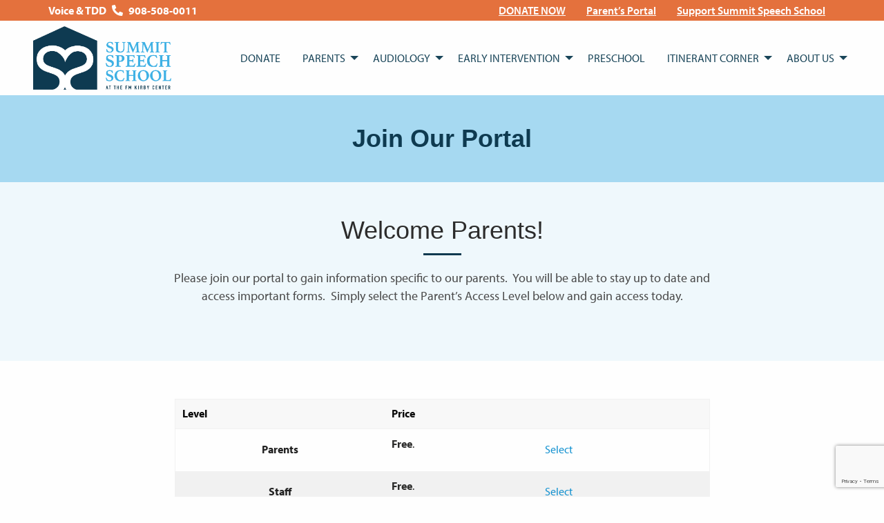

--- FILE ---
content_type: text/html; charset=UTF-8
request_url: https://summitspeech.org/portal/join/
body_size: 12115
content:

<!doctype html>

  <html class="no-js"  lang="en-US">

	<head>
		<meta charset="utf-8">
		
		<!-- Force IE to use the latest rendering engine available -->
		<meta http-equiv="X-UA-Compatible" content="IE=edge">

		<!-- Mobile Meta -->
		<meta name="viewport" content="width=device-width, initial-scale=1.0">
		<meta class="foundation-mq">
		
		<!-- If Site Icon isn't set in customizer -->
		
		<link rel="pingback" href="https://summitspeech.org/xmlrpc.php">
        
        <link href="https://fonts.googleapis.com/css2?family=Nunito:wght@400;600;700&display=swap" rel="stylesheet">
		<link href="https://fonts.googleapis.com/css2?family=PT+Sans:wght@400;700&display=swap" rel="stylesheet">
        
        <link href="https://cdnjs.cloudflare.com/ajax/libs/motion-ui/2.0.3/motion-ui.css" rel="stylesheet">
        <!--
        <script src="https://kit.fontawesome.com/987ddf3065.js" crossorigin="anonymous"></script>
        -->
		<!-- Adobe Font Kit -->
        <link rel="stylesheet" href="https://use.typekit.net/dfm3uqa.css">
		
		<link rel="stylesheet" href="https://pro.fontawesome.com/releases/v5.13.1/css/all.css" integrity="sha384-B9BoFFAuBaCfqw6lxWBZrhg/z4NkwqdBci+E+Sc2XlK/Rz25RYn8Fetb+Aw5irxa" crossorigin="anonymous">

		<meta name='robots' content='index, follow, max-image-preview:large, max-snippet:-1, max-video-preview:-1' />
	<style>img:is([sizes="auto" i], [sizes^="auto," i]) { contain-intrinsic-size: 3000px 1500px }</style>
	
	<!-- This site is optimized with the Yoast SEO plugin v26.8 - https://yoast.com/product/yoast-seo-wordpress/ -->
	<title>Join Our Portal - Membership Options - Summit Speech School</title>
	<meta name="description" content="Join Summit Speech School today. Learn, grow and develop your speaking skills." />
	<link rel="canonical" href="https://summitspeech.org/portal/join/" />
	<meta property="og:locale" content="en_US" />
	<meta property="og:type" content="article" />
	<meta property="og:title" content="Join Our Portal - Membership Options - Summit Speech School" />
	<meta property="og:description" content="Join Summit Speech School today. Learn, grow and develop your speaking skills." />
	<meta property="og:url" content="https://summitspeech.org/portal/join/" />
	<meta property="og:site_name" content="Summit Speech School" />
	<meta property="article:modified_time" content="2020-08-14T19:09:24+00:00" />
	<meta name="twitter:card" content="summary_large_image" />
	<script type="application/ld+json" class="yoast-schema-graph">{"@context":"https://schema.org","@graph":[{"@type":"WebPage","@id":"https://summitspeech.org/portal/join/","url":"https://summitspeech.org/portal/join/","name":"Join Our Portal - Membership Options - Summit Speech School","isPartOf":{"@id":"https://summitspeech.org/#website"},"datePublished":"2020-06-10T20:44:50+00:00","dateModified":"2020-08-14T19:09:24+00:00","description":"Join Summit Speech School today. Learn, grow and develop your speaking skills.","breadcrumb":{"@id":"https://summitspeech.org/portal/join/#breadcrumb"},"inLanguage":"en-US","potentialAction":[{"@type":"ReadAction","target":["https://summitspeech.org/portal/join/"]}]},{"@type":"BreadcrumbList","@id":"https://summitspeech.org/portal/join/#breadcrumb","itemListElement":[{"@type":"ListItem","position":1,"name":"Home","item":"https://summitspeech.org/"},{"@type":"ListItem","position":2,"name":"Summit Speech School Portal","item":"https://summitspeech.org/portal/"},{"@type":"ListItem","position":3,"name":"Join Our Portal"}]},{"@type":"WebSite","@id":"https://summitspeech.org/#website","url":"https://summitspeech.org/","name":"Summit Speech School","description":"Where Children With Hearing Loss Learn To Talk","publisher":{"@id":"https://summitspeech.org/#organization"},"potentialAction":[{"@type":"SearchAction","target":{"@type":"EntryPoint","urlTemplate":"https://summitspeech.org/?s={search_term_string}"},"query-input":{"@type":"PropertyValueSpecification","valueRequired":true,"valueName":"search_term_string"}}],"inLanguage":"en-US"},{"@type":"Organization","@id":"https://summitspeech.org/#organization","name":"Summit Speech School","url":"https://summitspeech.org/","logo":{"@type":"ImageObject","inLanguage":"en-US","@id":"https://summitspeech.org/#/schema/logo/image/","url":"https://summitspeech.org/wp-content/uploads/2020/06/SSS-horizontal.png","contentUrl":"https://summitspeech.org/wp-content/uploads/2020/06/SSS-horizontal.png","width":1407,"height":650,"caption":"Summit Speech School"},"image":{"@id":"https://summitspeech.org/#/schema/logo/image/"}}]}</script>
	<!-- / Yoast SEO plugin. -->


<link rel="alternate" type="application/rss+xml" title="Summit Speech School &raquo; Feed" href="https://summitspeech.org/feed/" />
<link rel="alternate" type="application/rss+xml" title="Summit Speech School &raquo; Comments Feed" href="https://summitspeech.org/comments/feed/" />
<script type="text/javascript">
/* <![CDATA[ */
window._wpemojiSettings = {"baseUrl":"https:\/\/s.w.org\/images\/core\/emoji\/16.0.1\/72x72\/","ext":".png","svgUrl":"https:\/\/s.w.org\/images\/core\/emoji\/16.0.1\/svg\/","svgExt":".svg","source":{"concatemoji":"https:\/\/summitspeech.org\/wp-includes\/js\/wp-emoji-release.min.js?ver=6.8.3"}};
/*! This file is auto-generated */
!function(s,n){var o,i,e;function c(e){try{var t={supportTests:e,timestamp:(new Date).valueOf()};sessionStorage.setItem(o,JSON.stringify(t))}catch(e){}}function p(e,t,n){e.clearRect(0,0,e.canvas.width,e.canvas.height),e.fillText(t,0,0);var t=new Uint32Array(e.getImageData(0,0,e.canvas.width,e.canvas.height).data),a=(e.clearRect(0,0,e.canvas.width,e.canvas.height),e.fillText(n,0,0),new Uint32Array(e.getImageData(0,0,e.canvas.width,e.canvas.height).data));return t.every(function(e,t){return e===a[t]})}function u(e,t){e.clearRect(0,0,e.canvas.width,e.canvas.height),e.fillText(t,0,0);for(var n=e.getImageData(16,16,1,1),a=0;a<n.data.length;a++)if(0!==n.data[a])return!1;return!0}function f(e,t,n,a){switch(t){case"flag":return n(e,"\ud83c\udff3\ufe0f\u200d\u26a7\ufe0f","\ud83c\udff3\ufe0f\u200b\u26a7\ufe0f")?!1:!n(e,"\ud83c\udde8\ud83c\uddf6","\ud83c\udde8\u200b\ud83c\uddf6")&&!n(e,"\ud83c\udff4\udb40\udc67\udb40\udc62\udb40\udc65\udb40\udc6e\udb40\udc67\udb40\udc7f","\ud83c\udff4\u200b\udb40\udc67\u200b\udb40\udc62\u200b\udb40\udc65\u200b\udb40\udc6e\u200b\udb40\udc67\u200b\udb40\udc7f");case"emoji":return!a(e,"\ud83e\udedf")}return!1}function g(e,t,n,a){var r="undefined"!=typeof WorkerGlobalScope&&self instanceof WorkerGlobalScope?new OffscreenCanvas(300,150):s.createElement("canvas"),o=r.getContext("2d",{willReadFrequently:!0}),i=(o.textBaseline="top",o.font="600 32px Arial",{});return e.forEach(function(e){i[e]=t(o,e,n,a)}),i}function t(e){var t=s.createElement("script");t.src=e,t.defer=!0,s.head.appendChild(t)}"undefined"!=typeof Promise&&(o="wpEmojiSettingsSupports",i=["flag","emoji"],n.supports={everything:!0,everythingExceptFlag:!0},e=new Promise(function(e){s.addEventListener("DOMContentLoaded",e,{once:!0})}),new Promise(function(t){var n=function(){try{var e=JSON.parse(sessionStorage.getItem(o));if("object"==typeof e&&"number"==typeof e.timestamp&&(new Date).valueOf()<e.timestamp+604800&&"object"==typeof e.supportTests)return e.supportTests}catch(e){}return null}();if(!n){if("undefined"!=typeof Worker&&"undefined"!=typeof OffscreenCanvas&&"undefined"!=typeof URL&&URL.createObjectURL&&"undefined"!=typeof Blob)try{var e="postMessage("+g.toString()+"("+[JSON.stringify(i),f.toString(),p.toString(),u.toString()].join(",")+"));",a=new Blob([e],{type:"text/javascript"}),r=new Worker(URL.createObjectURL(a),{name:"wpTestEmojiSupports"});return void(r.onmessage=function(e){c(n=e.data),r.terminate(),t(n)})}catch(e){}c(n=g(i,f,p,u))}t(n)}).then(function(e){for(var t in e)n.supports[t]=e[t],n.supports.everything=n.supports.everything&&n.supports[t],"flag"!==t&&(n.supports.everythingExceptFlag=n.supports.everythingExceptFlag&&n.supports[t]);n.supports.everythingExceptFlag=n.supports.everythingExceptFlag&&!n.supports.flag,n.DOMReady=!1,n.readyCallback=function(){n.DOMReady=!0}}).then(function(){return e}).then(function(){var e;n.supports.everything||(n.readyCallback(),(e=n.source||{}).concatemoji?t(e.concatemoji):e.wpemoji&&e.twemoji&&(t(e.twemoji),t(e.wpemoji)))}))}((window,document),window._wpemojiSettings);
/* ]]> */
</script>
<style id='wp-emoji-styles-inline-css' type='text/css'>

	img.wp-smiley, img.emoji {
		display: inline !important;
		border: none !important;
		box-shadow: none !important;
		height: 1em !important;
		width: 1em !important;
		margin: 0 0.07em !important;
		vertical-align: -0.1em !important;
		background: none !important;
		padding: 0 !important;
	}
</style>
<link rel='stylesheet' id='wp-block-library-css' href='https://summitspeech.org/wp-includes/css/dist/block-library/style.min.css?ver=6.8.3' type='text/css' media='all' />
<style id='classic-theme-styles-inline-css' type='text/css'>
/*! This file is auto-generated */
.wp-block-button__link{color:#fff;background-color:#32373c;border-radius:9999px;box-shadow:none;text-decoration:none;padding:calc(.667em + 2px) calc(1.333em + 2px);font-size:1.125em}.wp-block-file__button{background:#32373c;color:#fff;text-decoration:none}
</style>
<link rel='stylesheet' id='wp-components-css' href='https://summitspeech.org/wp-includes/css/dist/components/style.min.css?ver=6.8.3' type='text/css' media='all' />
<link rel='stylesheet' id='wp-preferences-css' href='https://summitspeech.org/wp-includes/css/dist/preferences/style.min.css?ver=6.8.3' type='text/css' media='all' />
<link rel='stylesheet' id='wp-block-editor-css' href='https://summitspeech.org/wp-includes/css/dist/block-editor/style.min.css?ver=6.8.3' type='text/css' media='all' />
<link rel='stylesheet' id='popup-maker-block-library-style-css' href='https://summitspeech.org/wp-content/plugins/popup-maker/dist/packages/block-library-style.css?ver=dbea705cfafe089d65f1' type='text/css' media='all' />
<style id='global-styles-inline-css' type='text/css'>
:root{--wp--preset--aspect-ratio--square: 1;--wp--preset--aspect-ratio--4-3: 4/3;--wp--preset--aspect-ratio--3-4: 3/4;--wp--preset--aspect-ratio--3-2: 3/2;--wp--preset--aspect-ratio--2-3: 2/3;--wp--preset--aspect-ratio--16-9: 16/9;--wp--preset--aspect-ratio--9-16: 9/16;--wp--preset--color--black: #000000;--wp--preset--color--cyan-bluish-gray: #abb8c3;--wp--preset--color--white: #ffffff;--wp--preset--color--pale-pink: #f78da7;--wp--preset--color--vivid-red: #cf2e2e;--wp--preset--color--luminous-vivid-orange: #ff6900;--wp--preset--color--luminous-vivid-amber: #fcb900;--wp--preset--color--light-green-cyan: #7bdcb5;--wp--preset--color--vivid-green-cyan: #00d084;--wp--preset--color--pale-cyan-blue: #8ed1fc;--wp--preset--color--vivid-cyan-blue: #0693e3;--wp--preset--color--vivid-purple: #9b51e0;--wp--preset--gradient--vivid-cyan-blue-to-vivid-purple: linear-gradient(135deg,rgba(6,147,227,1) 0%,rgb(155,81,224) 100%);--wp--preset--gradient--light-green-cyan-to-vivid-green-cyan: linear-gradient(135deg,rgb(122,220,180) 0%,rgb(0,208,130) 100%);--wp--preset--gradient--luminous-vivid-amber-to-luminous-vivid-orange: linear-gradient(135deg,rgba(252,185,0,1) 0%,rgba(255,105,0,1) 100%);--wp--preset--gradient--luminous-vivid-orange-to-vivid-red: linear-gradient(135deg,rgba(255,105,0,1) 0%,rgb(207,46,46) 100%);--wp--preset--gradient--very-light-gray-to-cyan-bluish-gray: linear-gradient(135deg,rgb(238,238,238) 0%,rgb(169,184,195) 100%);--wp--preset--gradient--cool-to-warm-spectrum: linear-gradient(135deg,rgb(74,234,220) 0%,rgb(151,120,209) 20%,rgb(207,42,186) 40%,rgb(238,44,130) 60%,rgb(251,105,98) 80%,rgb(254,248,76) 100%);--wp--preset--gradient--blush-light-purple: linear-gradient(135deg,rgb(255,206,236) 0%,rgb(152,150,240) 100%);--wp--preset--gradient--blush-bordeaux: linear-gradient(135deg,rgb(254,205,165) 0%,rgb(254,45,45) 50%,rgb(107,0,62) 100%);--wp--preset--gradient--luminous-dusk: linear-gradient(135deg,rgb(255,203,112) 0%,rgb(199,81,192) 50%,rgb(65,88,208) 100%);--wp--preset--gradient--pale-ocean: linear-gradient(135deg,rgb(255,245,203) 0%,rgb(182,227,212) 50%,rgb(51,167,181) 100%);--wp--preset--gradient--electric-grass: linear-gradient(135deg,rgb(202,248,128) 0%,rgb(113,206,126) 100%);--wp--preset--gradient--midnight: linear-gradient(135deg,rgb(2,3,129) 0%,rgb(40,116,252) 100%);--wp--preset--font-size--small: 13px;--wp--preset--font-size--medium: 20px;--wp--preset--font-size--large: 36px;--wp--preset--font-size--x-large: 42px;--wp--preset--spacing--20: 0.44rem;--wp--preset--spacing--30: 0.67rem;--wp--preset--spacing--40: 1rem;--wp--preset--spacing--50: 1.5rem;--wp--preset--spacing--60: 2.25rem;--wp--preset--spacing--70: 3.38rem;--wp--preset--spacing--80: 5.06rem;--wp--preset--shadow--natural: 6px 6px 9px rgba(0, 0, 0, 0.2);--wp--preset--shadow--deep: 12px 12px 50px rgba(0, 0, 0, 0.4);--wp--preset--shadow--sharp: 6px 6px 0px rgba(0, 0, 0, 0.2);--wp--preset--shadow--outlined: 6px 6px 0px -3px rgba(255, 255, 255, 1), 6px 6px rgba(0, 0, 0, 1);--wp--preset--shadow--crisp: 6px 6px 0px rgba(0, 0, 0, 1);}:where(.is-layout-flex){gap: 0.5em;}:where(.is-layout-grid){gap: 0.5em;}body .is-layout-flex{display: flex;}.is-layout-flex{flex-wrap: wrap;align-items: center;}.is-layout-flex > :is(*, div){margin: 0;}body .is-layout-grid{display: grid;}.is-layout-grid > :is(*, div){margin: 0;}:where(.wp-block-columns.is-layout-flex){gap: 2em;}:where(.wp-block-columns.is-layout-grid){gap: 2em;}:where(.wp-block-post-template.is-layout-flex){gap: 1.25em;}:where(.wp-block-post-template.is-layout-grid){gap: 1.25em;}.has-black-color{color: var(--wp--preset--color--black) !important;}.has-cyan-bluish-gray-color{color: var(--wp--preset--color--cyan-bluish-gray) !important;}.has-white-color{color: var(--wp--preset--color--white) !important;}.has-pale-pink-color{color: var(--wp--preset--color--pale-pink) !important;}.has-vivid-red-color{color: var(--wp--preset--color--vivid-red) !important;}.has-luminous-vivid-orange-color{color: var(--wp--preset--color--luminous-vivid-orange) !important;}.has-luminous-vivid-amber-color{color: var(--wp--preset--color--luminous-vivid-amber) !important;}.has-light-green-cyan-color{color: var(--wp--preset--color--light-green-cyan) !important;}.has-vivid-green-cyan-color{color: var(--wp--preset--color--vivid-green-cyan) !important;}.has-pale-cyan-blue-color{color: var(--wp--preset--color--pale-cyan-blue) !important;}.has-vivid-cyan-blue-color{color: var(--wp--preset--color--vivid-cyan-blue) !important;}.has-vivid-purple-color{color: var(--wp--preset--color--vivid-purple) !important;}.has-black-background-color{background-color: var(--wp--preset--color--black) !important;}.has-cyan-bluish-gray-background-color{background-color: var(--wp--preset--color--cyan-bluish-gray) !important;}.has-white-background-color{background-color: var(--wp--preset--color--white) !important;}.has-pale-pink-background-color{background-color: var(--wp--preset--color--pale-pink) !important;}.has-vivid-red-background-color{background-color: var(--wp--preset--color--vivid-red) !important;}.has-luminous-vivid-orange-background-color{background-color: var(--wp--preset--color--luminous-vivid-orange) !important;}.has-luminous-vivid-amber-background-color{background-color: var(--wp--preset--color--luminous-vivid-amber) !important;}.has-light-green-cyan-background-color{background-color: var(--wp--preset--color--light-green-cyan) !important;}.has-vivid-green-cyan-background-color{background-color: var(--wp--preset--color--vivid-green-cyan) !important;}.has-pale-cyan-blue-background-color{background-color: var(--wp--preset--color--pale-cyan-blue) !important;}.has-vivid-cyan-blue-background-color{background-color: var(--wp--preset--color--vivid-cyan-blue) !important;}.has-vivid-purple-background-color{background-color: var(--wp--preset--color--vivid-purple) !important;}.has-black-border-color{border-color: var(--wp--preset--color--black) !important;}.has-cyan-bluish-gray-border-color{border-color: var(--wp--preset--color--cyan-bluish-gray) !important;}.has-white-border-color{border-color: var(--wp--preset--color--white) !important;}.has-pale-pink-border-color{border-color: var(--wp--preset--color--pale-pink) !important;}.has-vivid-red-border-color{border-color: var(--wp--preset--color--vivid-red) !important;}.has-luminous-vivid-orange-border-color{border-color: var(--wp--preset--color--luminous-vivid-orange) !important;}.has-luminous-vivid-amber-border-color{border-color: var(--wp--preset--color--luminous-vivid-amber) !important;}.has-light-green-cyan-border-color{border-color: var(--wp--preset--color--light-green-cyan) !important;}.has-vivid-green-cyan-border-color{border-color: var(--wp--preset--color--vivid-green-cyan) !important;}.has-pale-cyan-blue-border-color{border-color: var(--wp--preset--color--pale-cyan-blue) !important;}.has-vivid-cyan-blue-border-color{border-color: var(--wp--preset--color--vivid-cyan-blue) !important;}.has-vivid-purple-border-color{border-color: var(--wp--preset--color--vivid-purple) !important;}.has-vivid-cyan-blue-to-vivid-purple-gradient-background{background: var(--wp--preset--gradient--vivid-cyan-blue-to-vivid-purple) !important;}.has-light-green-cyan-to-vivid-green-cyan-gradient-background{background: var(--wp--preset--gradient--light-green-cyan-to-vivid-green-cyan) !important;}.has-luminous-vivid-amber-to-luminous-vivid-orange-gradient-background{background: var(--wp--preset--gradient--luminous-vivid-amber-to-luminous-vivid-orange) !important;}.has-luminous-vivid-orange-to-vivid-red-gradient-background{background: var(--wp--preset--gradient--luminous-vivid-orange-to-vivid-red) !important;}.has-very-light-gray-to-cyan-bluish-gray-gradient-background{background: var(--wp--preset--gradient--very-light-gray-to-cyan-bluish-gray) !important;}.has-cool-to-warm-spectrum-gradient-background{background: var(--wp--preset--gradient--cool-to-warm-spectrum) !important;}.has-blush-light-purple-gradient-background{background: var(--wp--preset--gradient--blush-light-purple) !important;}.has-blush-bordeaux-gradient-background{background: var(--wp--preset--gradient--blush-bordeaux) !important;}.has-luminous-dusk-gradient-background{background: var(--wp--preset--gradient--luminous-dusk) !important;}.has-pale-ocean-gradient-background{background: var(--wp--preset--gradient--pale-ocean) !important;}.has-electric-grass-gradient-background{background: var(--wp--preset--gradient--electric-grass) !important;}.has-midnight-gradient-background{background: var(--wp--preset--gradient--midnight) !important;}.has-small-font-size{font-size: var(--wp--preset--font-size--small) !important;}.has-medium-font-size{font-size: var(--wp--preset--font-size--medium) !important;}.has-large-font-size{font-size: var(--wp--preset--font-size--large) !important;}.has-x-large-font-size{font-size: var(--wp--preset--font-size--x-large) !important;}
:where(.wp-block-post-template.is-layout-flex){gap: 1.25em;}:where(.wp-block-post-template.is-layout-grid){gap: 1.25em;}
:where(.wp-block-columns.is-layout-flex){gap: 2em;}:where(.wp-block-columns.is-layout-grid){gap: 2em;}
:root :where(.wp-block-pullquote){font-size: 1.5em;line-height: 1.6;}
</style>
<link rel='stylesheet' id='contact-form-7-css' href='https://summitspeech.org/wp-content/plugins/contact-form-7/includes/css/styles.css?ver=6.1.4' type='text/css' media='all' />
<link rel='stylesheet' id='pmpro_frontend_base-css' href='https://summitspeech.org/wp-content/plugins/paid-memberships-pro/css/frontend/base.css?ver=3.5.5' type='text/css' media='all' />
<link rel='stylesheet' id='pmpro_frontend_variation_1-css' href='https://summitspeech.org/wp-content/plugins/paid-memberships-pro/css/frontend/variation_1.css?ver=3.5.5' type='text/css' media='all' />
<link rel='stylesheet' id='godaddy-styles-css' href='https://summitspeech.org/wp-content/mu-plugins/vendor/wpex/godaddy-launch/includes/Dependencies/GoDaddy/Styles/build/latest.css?ver=2.0.2' type='text/css' media='all' />
<link rel='stylesheet' id='popup-maker-site-css' href='//summitspeech.org/wp-content/uploads/pum/pum-site-styles.css?generated=1769007577&#038;ver=1.21.5' type='text/css' media='all' />
<link rel='stylesheet' id='foundation-css-css' href='https://summitspeech.org/wp-content/themes/JointsWP-CSS-master/foundation-sites/dist/css/foundation.min.css?ver=6.4.1' type='text/css' media='all' />
<link rel='stylesheet' id='site-css-css' href='https://summitspeech.org/wp-content/themes/JointsWP-CSS-master/assets/styles/style.css?ver=1765965191' type='text/css' media='all' />
<link rel='stylesheet' id='custom-css-css' href='https://summitspeech.org/wp-content/themes/JointsWP-CSS-master/assets/styles/custom.css?ver=1765965191' type='text/css' media='all' />
<script type="text/javascript" src="https://summitspeech.org/wp-includes/js/jquery/jquery.min.js?ver=3.7.1" id="jquery-core-js"></script>
<script type="text/javascript" src="https://summitspeech.org/wp-includes/js/jquery/jquery-migrate.min.js?ver=3.4.1" id="jquery-migrate-js"></script>
<link rel="https://api.w.org/" href="https://summitspeech.org/wp-json/" /><link rel="alternate" title="JSON" type="application/json" href="https://summitspeech.org/wp-json/wp/v2/pages/157" /><link rel='shortlink' href='https://summitspeech.org/?p=157' />
<link rel="alternate" title="oEmbed (JSON)" type="application/json+oembed" href="https://summitspeech.org/wp-json/oembed/1.0/embed?url=https%3A%2F%2Fsummitspeech.org%2Fportal%2Fjoin%2F" />
<link rel="alternate" title="oEmbed (XML)" type="text/xml+oembed" href="https://summitspeech.org/wp-json/oembed/1.0/embed?url=https%3A%2F%2Fsummitspeech.org%2Fportal%2Fjoin%2F&#038;format=xml" />
<style id="pmpro_colors">:root {
	--pmpro--color--base: #ffffff;
	--pmpro--color--contrast: #222222;
	--pmpro--color--accent: #0c3d54;
	--pmpro--color--accent--variation: hsl( 199,75%,28.5% );
	--pmpro--color--border--variation: hsl( 0,0%,91% );
}</style><link rel="icon" href="https://summitspeech.org/wp-content/uploads/2020/06/cropped-SSS-horizontal-32x32.png" sizes="32x32" />
<link rel="icon" href="https://summitspeech.org/wp-content/uploads/2020/06/cropped-SSS-horizontal-192x192.png" sizes="192x192" />
<link rel="apple-touch-icon" href="https://summitspeech.org/wp-content/uploads/2020/06/cropped-SSS-horizontal-180x180.png" />
<meta name="msapplication-TileImage" content="https://summitspeech.org/wp-content/uploads/2020/06/cropped-SSS-horizontal-270x270.png" />

	</head>
			
	<body class="pmpro-levels pmpro-variation_1 wp-singular page-template-default page page-id-157 page-parent page-child parent-pageid-205 wp-custom-logo wp-theme-JointsWP-CSS-master pmpro-body-has-access">

		<div class="off-canvas-wrapper">
			
			<!-- Load off-canvas container. Feel free to remove if not using. -->			
			
<div class="off-canvas position-right" id="off-canvas" data-off-canvas>
	<div class="blue-bar">
		 <ul id="menu-top-bar" class="medium-horizontal menu" data-responsive-menu="accordion medium-dropdown"><li id="menu-item-1685" class="menu-item menu-item-type-post_type menu-item-object-page menu-item-1685"><a href="https://summitspeech.org/donate/give-the-gift-of-speech/">DONATE NOW</a></li>
<li id="menu-item-210" class="menu-item menu-item-type-post_type menu-item-object-page current-page-ancestor menu-item-210"><a href="https://summitspeech.org/portal/">Parent&#8217;s Portal</a></li>
<li id="menu-item-3205" class="menu-item menu-item-type-post_type menu-item-object-page menu-item-3205"><a href="https://summitspeech.org/support-summit-speech-school/">Support Summit Speech School</a></li>
</ul>	
	</div>
	<ul id="menu-main-menu" class="vertical menu accordion-menu" data-accordion-menu><li id="menu-item-331" class="menu-item menu-item-type-post_type menu-item-object-page menu-item-331"><a href="https://summitspeech.org/donate/give-the-gift-of-speech/">Donate</a></li>
<li id="menu-item-478" class="menu-item menu-item-type-post_type menu-item-object-page menu-item-has-children menu-item-478"><a href="https://summitspeech.org/parents/">Parents</a>
<ul class="vertical menu">
	<li id="menu-item-480" class="menu-item menu-item-type-post_type menu-item-object-page menu-item-480"><a href="https://summitspeech.org/parents/just-diagnosed/">Just Diagnosed</a></li>
	<li id="menu-item-479" class="menu-item menu-item-type-post_type menu-item-object-page menu-item-479"><a href="https://summitspeech.org/parents/resources/">Resources</a></li>
	<li id="menu-item-1674" class="menu-item menu-item-type-post_type menu-item-object-page menu-item-1674"><a href="https://summitspeech.org/?page_id=1670">Recursos (español)</a></li>
	<li id="menu-item-1677" class="menu-item menu-item-type-post_type menu-item-object-page menu-item-1677"><a href="https://summitspeech.org/about-summit-speech-school/school-calendar/">School Calendars, Policies and Procedures</a></li>
	<li id="menu-item-2648" class="menu-item menu-item-type-post_type menu-item-object-page menu-item-2648"><a href="https://summitspeech.org/?page_id=2639">Anti-Bullying Information</a></li>
	<li id="menu-item-2436" class="menu-item menu-item-type-post_type menu-item-object-page menu-item-2436"><a href="https://summitspeech.org/?page_id=2433">Children’s Book List</a></li>
</ul>
</li>
<li id="menu-item-495" class="menu-item menu-item-type-post_type menu-item-object-page menu-item-has-children menu-item-495"><a href="https://summitspeech.org/audiology/">Audiology</a>
<ul class="vertical menu">
	<li id="menu-item-1316" class="menu-item menu-item-type-post_type menu-item-object-page menu-item-1316"><a href="https://summitspeech.org/audiology/forms/">Forms</a></li>
	<li id="menu-item-498" class="menu-item menu-item-type-post_type menu-item-object-page menu-item-498"><a href="https://summitspeech.org/audiology/about-hearing-loss/">About Hearing Loss</a></li>
	<li id="menu-item-497" class="menu-item menu-item-type-post_type menu-item-object-page menu-item-497"><a href="https://summitspeech.org/audiology/glossary-of-terms/">Glossary of Terms</a></li>
	<li id="menu-item-496" class="menu-item menu-item-type-post_type menu-item-object-page menu-item-496"><a href="https://summitspeech.org/audiology/videos/">Videos</a></li>
</ul>
</li>
<li id="menu-item-3241" class="menu-item menu-item-type-post_type menu-item-object-page menu-item-has-children menu-item-3241"><a href="https://summitspeech.org/early-intervention/">Early Intervention</a>
<ul class="vertical menu">
	<li id="menu-item-3245" class="menu-item menu-item-type-post_type menu-item-object-page menu-item-3245"><a href="https://summitspeech.org/portal/early-intervention/new-early-intervention-students/">New Early Intervention Students</a></li>
	<li id="menu-item-3243" class="menu-item menu-item-type-post_type menu-item-object-page menu-item-3243"><a href="https://summitspeech.org/portal/early-intervention/returning-early-intervention-students/">Returning Early Intervention Students</a></li>
	<li id="menu-item-3244" class="menu-item menu-item-type-post_type menu-item-object-page menu-item-3244"><a href="https://summitspeech.org/portal/early-intervention/new-early-intervention-students-espanol/">New Early Intervention Students – Español</a></li>
	<li id="menu-item-3242" class="menu-item menu-item-type-post_type menu-item-object-page menu-item-3242"><a href="https://summitspeech.org/portal/early-intervention/returning-early-intervention-students-espanol/">Returning Early Intervention Students – Español</a></li>
</ul>
</li>
<li id="menu-item-3256" class="menu-item menu-item-type-post_type menu-item-object-page menu-item-3256"><a href="https://summitspeech.org/preschool/">Preschool</a></li>
<li id="menu-item-1317" class="menu-item menu-item-type-post_type menu-item-object-page menu-item-has-children menu-item-1317"><a href="https://summitspeech.org/itinerant-program/">Itinerant Corner</a>
<ul class="vertical menu">
	<li id="menu-item-2959" class="menu-item menu-item-type-post_type menu-item-object-page menu-item-2959"><a href="https://summitspeech.org/itinerant-program/joseph-student-in-the-spotlight/">Joseph – Student in the Spotlight!</a></li>
	<li id="menu-item-1324" class="menu-item menu-item-type-post_type menu-item-object-page menu-item-1324"><a href="https://summitspeech.org/itinerant-program/q-as-for-kids-by-kids/">Q &#038; A for Kids by Kids!</a></li>
	<li id="menu-item-1325" class="menu-item menu-item-type-post_type menu-item-object-page menu-item-1325"><a href="https://summitspeech.org/itinerant-program/q-as-for-parents/">Q &#038; A for Parents</a></li>
	<li id="menu-item-1326" class="menu-item menu-item-type-post_type menu-item-object-page menu-item-1326"><a href="https://summitspeech.org/itinerant-program/scholarship-opportunities/">College Scholarship Resources</a></li>
	<li id="menu-item-1344" class="menu-item menu-item-type-post_type menu-item-object-page menu-item-1344"><a href="https://summitspeech.org/itinerant-program/itinerant-forms/">Itinerant Forms</a></li>
</ul>
</li>
<li id="menu-item-76" class="menu-item menu-item-type-post_type menu-item-object-page menu-item-has-children menu-item-76"><a href="https://summitspeech.org/about-summit-speech-school/">About Us</a>
<ul class="vertical menu">
	<li id="menu-item-77" class="menu-item menu-item-type-post_type menu-item-object-page menu-item-77"><a href="https://summitspeech.org/about-summit-speech-school/summit-speech-schools-history/">Our History</a></li>
	<li id="menu-item-518" class="menu-item menu-item-type-post_type menu-item-object-page menu-item-has-children menu-item-518"><a href="https://summitspeech.org/what-we-do/our-programs/">Our Programs</a>
	<ul class="vertical menu">
		<li id="menu-item-463" class="menu-item menu-item-type-post_type menu-item-object-page menu-item-463"><a href="https://summitspeech.org/what-we-do/evaluations/">Evaluations</a></li>
	</ul>
</li>
	<li id="menu-item-462" class="menu-item menu-item-type-post_type menu-item-object-page menu-item-462"><a href="https://summitspeech.org/what-we-do/listening-and-spoken-language/">Listening &#038; Spoken Language</a></li>
	<li id="menu-item-1619" class="menu-item menu-item-type-post_type menu-item-object-page menu-item-1619"><a href="https://summitspeech.org/about-summit-speech-school/contact-us/">Contact Us</a></li>
	<li id="menu-item-1470" class="menu-item menu-item-type-post_type menu-item-object-page menu-item-1470"><a href="https://summitspeech.org/about-summit-speech-school/meet-our-directors/">Meet Our Staff</a></li>
	<li id="menu-item-1602" class="menu-item menu-item-type-post_type menu-item-object-page menu-item-1602"><a href="https://summitspeech.org/about-summit-speech-school/board-of-trustees/">2025-2026 Board of Trustees</a></li>
	<li id="menu-item-1469" class="menu-item menu-item-type-post_type menu-item-object-page menu-item-1469"><a href="https://summitspeech.org/about-summit-speech-school/our-financials/">Our Financials</a></li>
	<li id="menu-item-352" class="menu-item menu-item-type-post_type menu-item-object-page menu-item-352"><a href="https://summitspeech.org/donate/events/">Events</a></li>
	<li id="menu-item-362" class="menu-item menu-item-type-post_type menu-item-object-page menu-item-362"><a href="https://summitspeech.org/donate/news/">News</a></li>
	<li id="menu-item-363" class="menu-item menu-item-type-post_type menu-item-object-page menu-item-363"><a href="https://summitspeech.org/donate/employment/">Employment Opportunities</a></li>
	<li id="menu-item-351" class="menu-item menu-item-type-post_type menu-item-object-page menu-item-351"><a href="https://summitspeech.org/donate/volunteers/">Volunteer</a></li>
</ul>
</li>
</ul></div>			
			<div class="off-canvas-content" data-off-canvas-content>
				
				<header class="header" role="banner">
							
					 <!-- This navs will be applied to the topbar, above all content 
						  To see additional nav styles, visit the /parts directory -->
					 <div class="blue-bar">
    <div class="grid-x grid-padding-x grid-margin-x max-width text">
        <div class="small-12 medium-6 cell">
            Voice &amp; TDD <span class="icon"><i class="fas fa-phone-alt" aria-hidden="true"></i></span> 908-508-0011        </div>
        <div class="small-12 medium-6 cell align-right hide-for-small-only">
            <ul id="menu-top-bar-1" class="medium-horizontal menu" data-responsive-menu="accordion medium-dropdown"><li class="menu-item menu-item-type-post_type menu-item-object-page menu-item-1685"><a href="https://summitspeech.org/donate/give-the-gift-of-speech/">DONATE NOW</a></li>
<li class="menu-item menu-item-type-post_type menu-item-object-page current-page-ancestor menu-item-210"><a href="https://summitspeech.org/portal/">Parent&#8217;s Portal</a></li>
<li class="menu-item menu-item-type-post_type menu-item-object-page menu-item-3205"><a href="https://summitspeech.org/support-summit-speech-school/">Support Summit Speech School</a></li>
</ul>	
        </div>
    </div>
</div>
<div class="top-bar max-width" id="top-bar-menu">
	<div class="top-bar-left float-left">
		<div class="logo">
    
            <a href="https://summitspeech.org"><img src="https://summitspeech.org/wp-content/uploads/2020/06/SSS-horizontal.png" alt=""></a>
		</div>
	</div>
	<div class="top-bar-right show-for-medium">
		<ul id="menu-main-menu-1" class="medium-horizontal menu" data-responsive-menu="accordion medium-dropdown"><li class="menu-item menu-item-type-post_type menu-item-object-page menu-item-331"><a href="https://summitspeech.org/donate/give-the-gift-of-speech/">Donate</a></li>
<li class="menu-item menu-item-type-post_type menu-item-object-page menu-item-has-children menu-item-478"><a href="https://summitspeech.org/parents/">Parents</a>
<ul class="menu">
	<li class="menu-item menu-item-type-post_type menu-item-object-page menu-item-480"><a href="https://summitspeech.org/parents/just-diagnosed/">Just Diagnosed</a></li>
	<li class="menu-item menu-item-type-post_type menu-item-object-page menu-item-479"><a href="https://summitspeech.org/parents/resources/">Resources</a></li>
	<li class="menu-item menu-item-type-post_type menu-item-object-page menu-item-1674"><a href="https://summitspeech.org/?page_id=1670">Recursos (español)</a></li>
	<li class="menu-item menu-item-type-post_type menu-item-object-page menu-item-1677"><a href="https://summitspeech.org/about-summit-speech-school/school-calendar/">School Calendars, Policies and Procedures</a></li>
	<li class="menu-item menu-item-type-post_type menu-item-object-page menu-item-2648"><a href="https://summitspeech.org/?page_id=2639">Anti-Bullying Information</a></li>
	<li class="menu-item menu-item-type-post_type menu-item-object-page menu-item-2436"><a href="https://summitspeech.org/?page_id=2433">Children’s Book List</a></li>
</ul>
</li>
<li class="menu-item menu-item-type-post_type menu-item-object-page menu-item-has-children menu-item-495"><a href="https://summitspeech.org/audiology/">Audiology</a>
<ul class="menu">
	<li class="menu-item menu-item-type-post_type menu-item-object-page menu-item-1316"><a href="https://summitspeech.org/audiology/forms/">Forms</a></li>
	<li class="menu-item menu-item-type-post_type menu-item-object-page menu-item-498"><a href="https://summitspeech.org/audiology/about-hearing-loss/">About Hearing Loss</a></li>
	<li class="menu-item menu-item-type-post_type menu-item-object-page menu-item-497"><a href="https://summitspeech.org/audiology/glossary-of-terms/">Glossary of Terms</a></li>
	<li class="menu-item menu-item-type-post_type menu-item-object-page menu-item-496"><a href="https://summitspeech.org/audiology/videos/">Videos</a></li>
</ul>
</li>
<li class="menu-item menu-item-type-post_type menu-item-object-page menu-item-has-children menu-item-3241"><a href="https://summitspeech.org/early-intervention/">Early Intervention</a>
<ul class="menu">
	<li class="menu-item menu-item-type-post_type menu-item-object-page menu-item-3245"><a href="https://summitspeech.org/portal/early-intervention/new-early-intervention-students/">New Early Intervention Students</a></li>
	<li class="menu-item menu-item-type-post_type menu-item-object-page menu-item-3243"><a href="https://summitspeech.org/portal/early-intervention/returning-early-intervention-students/">Returning Early Intervention Students</a></li>
	<li class="menu-item menu-item-type-post_type menu-item-object-page menu-item-3244"><a href="https://summitspeech.org/portal/early-intervention/new-early-intervention-students-espanol/">New Early Intervention Students – Español</a></li>
	<li class="menu-item menu-item-type-post_type menu-item-object-page menu-item-3242"><a href="https://summitspeech.org/portal/early-intervention/returning-early-intervention-students-espanol/">Returning Early Intervention Students – Español</a></li>
</ul>
</li>
<li class="menu-item menu-item-type-post_type menu-item-object-page menu-item-3256"><a href="https://summitspeech.org/preschool/">Preschool</a></li>
<li class="menu-item menu-item-type-post_type menu-item-object-page menu-item-has-children menu-item-1317"><a href="https://summitspeech.org/itinerant-program/">Itinerant Corner</a>
<ul class="menu">
	<li class="menu-item menu-item-type-post_type menu-item-object-page menu-item-2959"><a href="https://summitspeech.org/itinerant-program/joseph-student-in-the-spotlight/">Joseph – Student in the Spotlight!</a></li>
	<li class="menu-item menu-item-type-post_type menu-item-object-page menu-item-1324"><a href="https://summitspeech.org/itinerant-program/q-as-for-kids-by-kids/">Q &#038; A for Kids by Kids!</a></li>
	<li class="menu-item menu-item-type-post_type menu-item-object-page menu-item-1325"><a href="https://summitspeech.org/itinerant-program/q-as-for-parents/">Q &#038; A for Parents</a></li>
	<li class="menu-item menu-item-type-post_type menu-item-object-page menu-item-1326"><a href="https://summitspeech.org/itinerant-program/scholarship-opportunities/">College Scholarship Resources</a></li>
	<li class="menu-item menu-item-type-post_type menu-item-object-page menu-item-1344"><a href="https://summitspeech.org/itinerant-program/itinerant-forms/">Itinerant Forms</a></li>
</ul>
</li>
<li class="menu-item menu-item-type-post_type menu-item-object-page menu-item-has-children menu-item-76"><a href="https://summitspeech.org/about-summit-speech-school/">About Us</a>
<ul class="menu">
	<li class="menu-item menu-item-type-post_type menu-item-object-page menu-item-77"><a href="https://summitspeech.org/about-summit-speech-school/summit-speech-schools-history/">Our History</a></li>
	<li class="menu-item menu-item-type-post_type menu-item-object-page menu-item-has-children menu-item-518"><a href="https://summitspeech.org/what-we-do/our-programs/">Our Programs</a>
	<ul class="menu">
		<li class="menu-item menu-item-type-post_type menu-item-object-page menu-item-463"><a href="https://summitspeech.org/what-we-do/evaluations/">Evaluations</a></li>
	</ul>
</li>
	<li class="menu-item menu-item-type-post_type menu-item-object-page menu-item-462"><a href="https://summitspeech.org/what-we-do/listening-and-spoken-language/">Listening &#038; Spoken Language</a></li>
	<li class="menu-item menu-item-type-post_type menu-item-object-page menu-item-1619"><a href="https://summitspeech.org/about-summit-speech-school/contact-us/">Contact Us</a></li>
	<li class="menu-item menu-item-type-post_type menu-item-object-page menu-item-1470"><a href="https://summitspeech.org/about-summit-speech-school/meet-our-directors/">Meet Our Staff</a></li>
	<li class="menu-item menu-item-type-post_type menu-item-object-page menu-item-1602"><a href="https://summitspeech.org/about-summit-speech-school/board-of-trustees/">2025-2026 Board of Trustees</a></li>
	<li class="menu-item menu-item-type-post_type menu-item-object-page menu-item-1469"><a href="https://summitspeech.org/about-summit-speech-school/our-financials/">Our Financials</a></li>
	<li class="menu-item menu-item-type-post_type menu-item-object-page menu-item-352"><a href="https://summitspeech.org/donate/events/">Events</a></li>
	<li class="menu-item menu-item-type-post_type menu-item-object-page menu-item-362"><a href="https://summitspeech.org/donate/news/">News</a></li>
	<li class="menu-item menu-item-type-post_type menu-item-object-page menu-item-363"><a href="https://summitspeech.org/donate/employment/">Employment Opportunities</a></li>
	<li class="menu-item menu-item-type-post_type menu-item-object-page menu-item-351"><a href="https://summitspeech.org/donate/volunteers/">Volunteer</a></li>
</ul>
</li>
</ul>	
	</div>
	<div class="top-bar-right float-right show-for-small-only">
		<ul class="menu">
			<!-- <li><button class="menu-icon" type="button" data-toggle="off-canvas"></button></li> -->
			<li><a data-toggle="off-canvas">Menu</a></li>
		</ul>
	</div>
</div>
	 	
				</header> <!-- end .header -->	
	<div class="content">
	
		<div class="inner-content grid-x">
	
		    <main class="main small-12 large-12 medium-12 cell" role="main">
				
				
			    	
<article id="post-157" class="post-157 page type-page status-publish hentry pmpro-has-access" role="article" itemscope itemtype="http://schema.org/WebPage">
						
	<header class="article-header">
		<h1 class="page-title">Join Our Portal</h1>
	</header> <!-- end article header -->
	
	<div id="intro-text">
	<div class="grid-x grid-margin-x grid-padding-x max-width">
		<div class="cell">

            			<h2 class="text-center">
				Welcome Parents!			</h2>
			<hr>
            
			<div class="text">
				<p style="text-align: center">Please join our portal to gain information specific to our parents.  You will be able to stay up to date and access important forms.  Simply select the Parent&#8217;s Access Level below and gain access today.</p>
			</div>
		</div>
	</div>
	
</div>
					
    <section class="entry-content max-width" itemprop="articleBody">
	    
<div class="pmpro">
		<section id="pmpro_levels" class="pmpro_section">
		<div class="pmpro_section_content">
								<div id="pmpro_level_group-1" class="pmpro_card pmpro_level_group">
												<div class="pmpro_card_content">
														<table class="pmpro_table pmpro_levels_table">
								<thead>
									<tr>
										<th>Level</th>
										<th>Price</th>	
										<th><span class="screen-reader-text">Action</span></th>
									</tr>
								</thead>
								<tbody>
																		<tr id="pmpro_level-1" class="pmpro_level">
										<th data-title="Level">Parents</th>
										<td data-title="Price">
																								<p class="pmpro_level-price"><strong>Free</strong>. </p>
																							</td>
										<td>
										                	
											<a aria-label="Select the Parents membership level" class="pmpro_btn pmpro_btn-select" href="https://summitspeech.org/portal/join/confirmation/?pmpro_level=1">Select</a>
																				</td>
									</tr>
																		<tr id="pmpro_level-2" class="pmpro_level">
										<th data-title="Level">Staff</th>
										<td data-title="Price">
																								<p class="pmpro_level-price"><strong>Free</strong>. </p>
																							</td>
										<td>
										                	
											<a aria-label="Select the Staff membership level" class="pmpro_btn pmpro_btn-select" href="https://summitspeech.org/portal/join/confirmation/?pmpro_level=2">Select</a>
																				</td>
									</tr>
																	</tbody>
							</table>
						</div> <!-- end pmpro_card_content -->
					</div> <!-- end pmpro_card -->
							</div> <!-- end pmpro_section_content -->
	</section> <!-- end pmpro_section -->
</div> <!-- end pmpro -->

	</section> <!-- end article section -->
	
							
					
</article> <!-- end article -->			    
			    							
			    					
			</main> <!-- end #main -->
			
						
						
			
		</div> <!-- end #inner-content -->

        <div class="max-width">
            
        
        


        
                    
        </div>

	</div> <!-- end #content -->

					
				<div id="footer" role="contentinfo">
					
					<div class="inner-footer grid-x grid-margin-x grid-padding-x max-width">
						
						<div class="small-12 medium-4 large-4 cell">
							<h3>
								Contact Us							</h3>
							<p class="p1">705 Central Avenue<br />
New Providence, NJ 07974</p>
<p class="p1">Phone: 908-508-0011 (Voice and TDD)<br />
Fax: 908-508-0012<br />
info@summitspeech.org</p>
	    				</div>
						
						
						<div class="small-12 medium-4 large-4 cell">
							<h3>
								Quick Links							</h3>
							<p><a href="#">Sign Up for Portal Access</a></p>
	    				</div>
						
						<div class="small-12 medium-4 large-4 cell">
							<h3>
								Stay In Touch							</h3>
								    				</div>
						
						
					
					</div> <!-- end #inner-footer -->
				
				</div> <!-- end .footer -->
				<div id="rights">
					<div class="grid-x max-width">
						<div class="small-12 medium-12 large-12 cell">
							<p class="source-org copyright">&copy; 2026 Summit Speech School.</p>
						</div>
					</div>
				</div>
			
			</div>  <!-- end .off-canvas-content -->
					
		</div> <!-- end .off-canvas-wrapper -->
		
		<script type="speculationrules">
{"prefetch":[{"source":"document","where":{"and":[{"href_matches":"\/*"},{"not":{"href_matches":["\/wp-*.php","\/wp-admin\/*","\/wp-content\/uploads\/*","\/wp-content\/*","\/wp-content\/plugins\/*","\/wp-content\/themes\/JointsWP-CSS-master\/*","\/*\\?(.+)"]}},{"not":{"selector_matches":"a[rel~=\"nofollow\"]"}},{"not":{"selector_matches":".no-prefetch, .no-prefetch a"}}]},"eagerness":"conservative"}]}
</script>
		<!-- Memberships powered by Paid Memberships Pro v3.5.5. -->
	<div 
	id="pum-1985" 
	role="dialog" 
	aria-modal="false"
	aria-labelledby="pum_popup_title_1985"
	class="pum pum-overlay pum-theme-296 pum-theme-default-theme popmake-overlay click_open" 
	data-popmake="{&quot;id&quot;:1985,&quot;slug&quot;:&quot;audiology-tips-and-tricks&quot;,&quot;theme_id&quot;:296,&quot;cookies&quot;:[{&quot;event&quot;:&quot;on_popup_close&quot;,&quot;settings&quot;:{&quot;name&quot;:&quot;pum-1985&quot;,&quot;time&quot;:&quot;1 month&quot;,&quot;path&quot;:&quot;1&quot;}}],&quot;triggers&quot;:[{&quot;type&quot;:&quot;click_open&quot;,&quot;settings&quot;:{&quot;extra_selectors&quot;:&quot;&quot;,&quot;cookie_name&quot;:[&quot;pum-1985&quot;]}}],&quot;mobile_disabled&quot;:null,&quot;tablet_disabled&quot;:null,&quot;meta&quot;:{&quot;display&quot;:{&quot;stackable&quot;:false,&quot;overlay_disabled&quot;:false,&quot;scrollable_content&quot;:false,&quot;disable_reposition&quot;:false,&quot;size&quot;:&quot;medium&quot;,&quot;responsive_min_width&quot;:&quot;0%&quot;,&quot;responsive_min_width_unit&quot;:false,&quot;responsive_max_width&quot;:&quot;100%&quot;,&quot;responsive_max_width_unit&quot;:false,&quot;custom_width&quot;:&quot;640px&quot;,&quot;custom_width_unit&quot;:false,&quot;custom_height&quot;:&quot;380px&quot;,&quot;custom_height_unit&quot;:false,&quot;custom_height_auto&quot;:false,&quot;location&quot;:&quot;center top&quot;,&quot;position_from_trigger&quot;:false,&quot;position_top&quot;:&quot;100&quot;,&quot;position_left&quot;:&quot;0&quot;,&quot;position_bottom&quot;:&quot;0&quot;,&quot;position_right&quot;:&quot;0&quot;,&quot;position_fixed&quot;:false,&quot;animation_type&quot;:&quot;fade&quot;,&quot;animation_speed&quot;:&quot;350&quot;,&quot;animation_origin&quot;:&quot;center top&quot;,&quot;overlay_zindex&quot;:false,&quot;zindex&quot;:&quot;1999999999&quot;},&quot;close&quot;:{&quot;text&quot;:&quot;&quot;,&quot;button_delay&quot;:&quot;0&quot;,&quot;overlay_click&quot;:false,&quot;esc_press&quot;:false,&quot;f4_press&quot;:false},&quot;click_open&quot;:[]}}">

	<div id="popmake-1985" class="pum-container popmake theme-296 pum-responsive pum-responsive-medium responsive size-medium">

				
							<div id="pum_popup_title_1985" class="pum-title popmake-title">
				Audiology Tips and Tricks			</div>
		
		
				<div class="pum-content popmake-content" tabindex="0">
			<p><img fetchpriority="high" decoding="async" class="alignnone size-full wp-image-1986" src="http://summitspeechtest.org/wp-content/uploads/2021/02/thesearenotmyhearingaids.jpeg" alt="" width="194" height="259" /></p>
		</div>

				
							<button type="button" class="pum-close popmake-close" aria-label="Close">
			X			</button>
		
	</div>

</div>
<div 
	id="pum-438" 
	role="dialog" 
	aria-modal="false"
	aria-labelledby="pum_popup_title_438"
	class="pum pum-overlay pum-theme-297 pum-theme-lightbox popmake-overlay click_open" 
	data-popmake="{&quot;id&quot;:438,&quot;slug&quot;:&quot;parent-to-parent-meetings&quot;,&quot;theme_id&quot;:297,&quot;cookies&quot;:[],&quot;triggers&quot;:[{&quot;type&quot;:&quot;click_open&quot;,&quot;settings&quot;:{&quot;cookie_name&quot;:&quot;&quot;,&quot;extra_selectors&quot;:&quot;parent-to-parent&quot;}}],&quot;mobile_disabled&quot;:null,&quot;tablet_disabled&quot;:null,&quot;meta&quot;:{&quot;display&quot;:{&quot;stackable&quot;:false,&quot;overlay_disabled&quot;:false,&quot;scrollable_content&quot;:false,&quot;disable_reposition&quot;:false,&quot;size&quot;:&quot;medium&quot;,&quot;responsive_min_width&quot;:&quot;0%&quot;,&quot;responsive_min_width_unit&quot;:false,&quot;responsive_max_width&quot;:&quot;100%&quot;,&quot;responsive_max_width_unit&quot;:false,&quot;custom_width&quot;:&quot;640px&quot;,&quot;custom_width_unit&quot;:false,&quot;custom_height&quot;:&quot;380px&quot;,&quot;custom_height_unit&quot;:false,&quot;custom_height_auto&quot;:false,&quot;location&quot;:&quot;center top&quot;,&quot;position_from_trigger&quot;:false,&quot;position_top&quot;:&quot;100&quot;,&quot;position_left&quot;:&quot;0&quot;,&quot;position_bottom&quot;:&quot;0&quot;,&quot;position_right&quot;:&quot;0&quot;,&quot;position_fixed&quot;:false,&quot;animation_type&quot;:&quot;fade&quot;,&quot;animation_speed&quot;:&quot;350&quot;,&quot;animation_origin&quot;:&quot;center top&quot;,&quot;overlay_zindex&quot;:false,&quot;zindex&quot;:&quot;1999999999&quot;},&quot;close&quot;:{&quot;text&quot;:&quot;&quot;,&quot;button_delay&quot;:&quot;0&quot;,&quot;overlay_click&quot;:false,&quot;esc_press&quot;:false,&quot;f4_press&quot;:false},&quot;click_open&quot;:[]}}">

	<div id="popmake-438" class="pum-container popmake theme-297 pum-responsive pum-responsive-medium responsive size-medium">

				
							<div id="pum_popup_title_438" class="pum-title popmake-title">
				Parent to Parent Meetings			</div>
		
		
				<div class="pum-content popmake-content" tabindex="0">
			<p>If you are interested in attending a Parent to Parent meeting, please fill out the following form.</p>
<p>[wpforms id=&#8221;437&#8243; title=&#8221;false&#8221; description=&#8221;false&#8221;]</p>
<p>&nbsp;</p>
		</div>

				
							<button type="button" class="pum-close popmake-close" aria-label="Close">
			×			</button>
		
	</div>

</div>
<div 
	id="pum-428" 
	role="dialog" 
	aria-modal="false"
	aria-labelledby="pum_popup_title_428"
	class="pum pum-overlay pum-theme-297 pum-theme-lightbox popmake-overlay click_open" 
	data-popmake="{&quot;id&quot;:428,&quot;slug&quot;:&quot;listening-expo-form&quot;,&quot;theme_id&quot;:297,&quot;cookies&quot;:[],&quot;triggers&quot;:[{&quot;type&quot;:&quot;click_open&quot;,&quot;settings&quot;:{&quot;cookie_name&quot;:&quot;&quot;,&quot;extra_selectors&quot;:&quot;listening-form&quot;}}],&quot;mobile_disabled&quot;:null,&quot;tablet_disabled&quot;:null,&quot;meta&quot;:{&quot;display&quot;:{&quot;stackable&quot;:false,&quot;overlay_disabled&quot;:false,&quot;scrollable_content&quot;:false,&quot;disable_reposition&quot;:false,&quot;size&quot;:&quot;medium&quot;,&quot;responsive_min_width&quot;:&quot;0%&quot;,&quot;responsive_min_width_unit&quot;:false,&quot;responsive_max_width&quot;:&quot;100%&quot;,&quot;responsive_max_width_unit&quot;:false,&quot;custom_width&quot;:&quot;640px&quot;,&quot;custom_width_unit&quot;:false,&quot;custom_height&quot;:&quot;380px&quot;,&quot;custom_height_unit&quot;:false,&quot;custom_height_auto&quot;:false,&quot;location&quot;:&quot;center top&quot;,&quot;position_from_trigger&quot;:false,&quot;position_top&quot;:&quot;100&quot;,&quot;position_left&quot;:&quot;0&quot;,&quot;position_bottom&quot;:&quot;0&quot;,&quot;position_right&quot;:&quot;0&quot;,&quot;position_fixed&quot;:false,&quot;animation_type&quot;:&quot;fade&quot;,&quot;animation_speed&quot;:&quot;350&quot;,&quot;animation_origin&quot;:&quot;center top&quot;,&quot;overlay_zindex&quot;:false,&quot;zindex&quot;:&quot;1999999999&quot;},&quot;close&quot;:{&quot;text&quot;:&quot;&quot;,&quot;button_delay&quot;:&quot;0&quot;,&quot;overlay_click&quot;:false,&quot;esc_press&quot;:false,&quot;f4_press&quot;:false},&quot;click_open&quot;:[]}}">

	<div id="popmake-428" class="pum-container popmake theme-297 pum-responsive pum-responsive-medium responsive size-medium">

				
							<div id="pum_popup_title_428" class="pum-title popmake-title">
				Listening Expo			</div>
		
		
				<div class="pum-content popmake-content" tabindex="0">
			<p>If you are interested in exhibiting or attending our Listening Expo, please fill out the following form.</p>
<p>[wpforms id=&#8221;426&#8243; title=&#8221;false&#8221; description=&#8221;false&#8221;]</p>
		</div>

				
							<button type="button" class="pum-close popmake-close" aria-label="Close">
			×			</button>
		
	</div>

</div>
<script type = "text/javascript">
jQuery(document).ready(function(){
jQuery("a.back").attr('onclick', 'window.history.go(-1);');
});
</script>
<script type="text/javascript" src="https://summitspeech.org/wp-includes/js/dist/hooks.min.js?ver=4d63a3d491d11ffd8ac6" id="wp-hooks-js"></script>
<script type="text/javascript" src="https://summitspeech.org/wp-includes/js/dist/i18n.min.js?ver=5e580eb46a90c2b997e6" id="wp-i18n-js"></script>
<script type="text/javascript" id="wp-i18n-js-after">
/* <![CDATA[ */
wp.i18n.setLocaleData( { 'text direction\u0004ltr': [ 'ltr' ] } );
/* ]]> */
</script>
<script type="text/javascript" src="https://summitspeech.org/wp-content/plugins/contact-form-7/includes/swv/js/index.js?ver=6.1.4" id="swv-js"></script>
<script type="text/javascript" id="contact-form-7-js-before">
/* <![CDATA[ */
var wpcf7 = {
    "api": {
        "root": "https:\/\/summitspeech.org\/wp-json\/",
        "namespace": "contact-form-7\/v1"
    },
    "cached": 1
};
/* ]]> */
</script>
<script type="text/javascript" src="https://summitspeech.org/wp-content/plugins/contact-form-7/includes/js/index.js?ver=6.1.4" id="contact-form-7-js"></script>
<script type="text/javascript" src="https://summitspeech.org/wp-includes/js/jquery/ui/core.min.js?ver=1.13.3" id="jquery-ui-core-js"></script>
<script type="text/javascript" id="popup-maker-site-js-extra">
/* <![CDATA[ */
var pum_vars = {"version":"1.21.5","pm_dir_url":"https:\/\/summitspeech.org\/wp-content\/plugins\/popup-maker\/","ajaxurl":"https:\/\/summitspeech.org\/wp-admin\/admin-ajax.php","restapi":"https:\/\/summitspeech.org\/wp-json\/pum\/v1","rest_nonce":null,"default_theme":"296","debug_mode":"","disable_tracking":"","home_url":"\/","message_position":"top","core_sub_forms_enabled":"1","popups":[],"cookie_domain":"","analytics_enabled":"1","analytics_route":"analytics","analytics_api":"https:\/\/summitspeech.org\/wp-json\/pum\/v1"};
var pum_sub_vars = {"ajaxurl":"https:\/\/summitspeech.org\/wp-admin\/admin-ajax.php","message_position":"top"};
var pum_popups = {"pum-1985":{"triggers":[{"type":"click_open","settings":{"extra_selectors":"","cookie_name":["pum-1985"]}}],"cookies":[{"event":"on_popup_close","settings":{"name":"pum-1985","time":"1 month","path":"1"}}],"disable_on_mobile":false,"disable_on_tablet":false,"atc_promotion":null,"explain":null,"type_section":null,"theme_id":"296","size":"medium","responsive_min_width":"0%","responsive_max_width":"100%","custom_width":"640px","custom_height_auto":false,"custom_height":"380px","scrollable_content":false,"animation_type":"fade","animation_speed":"350","animation_origin":"center top","open_sound":"none","custom_sound":"","location":"center top","position_top":"100","position_bottom":"0","position_left":"0","position_right":"0","position_from_trigger":false,"position_fixed":false,"overlay_disabled":false,"stackable":false,"disable_reposition":false,"zindex":"1999999999","close_button_delay":"0","fi_promotion":null,"close_on_form_submission":false,"close_on_form_submission_delay":"0","close_on_overlay_click":false,"close_on_esc_press":false,"close_on_f4_press":false,"disable_form_reopen":false,"disable_accessibility":false,"theme_slug":"default-theme","id":1985,"slug":"audiology-tips-and-tricks"},"pum-438":{"triggers":[{"type":"click_open","settings":{"cookie_name":"","extra_selectors":"parent-to-parent"}}],"cookies":[],"disable_on_mobile":false,"disable_on_tablet":false,"atc_promotion":null,"explain":null,"type_section":null,"theme_id":"297","size":"medium","responsive_min_width":"0%","responsive_max_width":"100%","custom_width":"640px","custom_height_auto":false,"custom_height":"380px","scrollable_content":false,"animation_type":"fade","animation_speed":"350","animation_origin":"center top","open_sound":"none","custom_sound":"","location":"center top","position_top":"100","position_bottom":"0","position_left":"0","position_right":"0","position_from_trigger":false,"position_fixed":false,"overlay_disabled":false,"stackable":false,"disable_reposition":false,"zindex":"1999999999","close_button_delay":"0","fi_promotion":null,"close_on_form_submission":false,"close_on_form_submission_delay":"0","close_on_overlay_click":false,"close_on_esc_press":false,"close_on_f4_press":false,"disable_form_reopen":false,"disable_accessibility":false,"theme_slug":"lightbox","id":438,"slug":"parent-to-parent-meetings"},"pum-428":{"triggers":[{"type":"click_open","settings":{"cookie_name":"","extra_selectors":"listening-form"}}],"cookies":[],"disable_on_mobile":false,"disable_on_tablet":false,"atc_promotion":null,"explain":null,"type_section":null,"theme_id":"297","size":"medium","responsive_min_width":"0%","responsive_max_width":"100%","custom_width":"640px","custom_height_auto":false,"custom_height":"380px","scrollable_content":false,"animation_type":"fade","animation_speed":"350","animation_origin":"center top","open_sound":"none","custom_sound":"","location":"center top","position_top":"100","position_bottom":"0","position_left":"0","position_right":"0","position_from_trigger":false,"position_fixed":false,"overlay_disabled":false,"stackable":false,"disable_reposition":false,"zindex":"1999999999","close_button_delay":"0","fi_promotion":null,"close_on_form_submission":false,"close_on_form_submission_delay":"0","close_on_overlay_click":false,"close_on_esc_press":false,"close_on_f4_press":false,"disable_form_reopen":false,"disable_accessibility":false,"theme_slug":"lightbox","id":428,"slug":"listening-expo-form"}};
/* ]]> */
</script>
<script type="text/javascript" src="//summitspeech.org/wp-content/uploads/pum/pum-site-scripts.js?defer&amp;generated=1769007579&amp;ver=1.21.5" id="popup-maker-site-js"></script>
<script type="text/javascript" src="https://www.google.com/recaptcha/api.js?render=6LdJsJMqAAAAAFzhOOofBhq2b58CVjgD1HSJIrwW&amp;ver=3.0" id="google-recaptcha-js"></script>
<script type="text/javascript" src="https://summitspeech.org/wp-includes/js/dist/vendor/wp-polyfill.min.js?ver=3.15.0" id="wp-polyfill-js"></script>
<script type="text/javascript" id="wpcf7-recaptcha-js-before">
/* <![CDATA[ */
var wpcf7_recaptcha = {
    "sitekey": "6LdJsJMqAAAAAFzhOOofBhq2b58CVjgD1HSJIrwW",
    "actions": {
        "homepage": "homepage",
        "contactform": "contactform"
    }
};
/* ]]> */
</script>
<script type="text/javascript" src="https://summitspeech.org/wp-content/plugins/contact-form-7/modules/recaptcha/index.js?ver=6.1.4" id="wpcf7-recaptcha-js"></script>
<script type="text/javascript" src="https://summitspeech.org/wp-content/themes/JointsWP-CSS-master/foundation-sites/dist/js/foundation.min.js?ver=6.4.1" id="foundation-js-js"></script>
<script type="text/javascript" src="https://summitspeech.org/wp-content/themes/JointsWP-CSS-master/assets/scripts/scripts.js?ver=1720550334" id="site-js-js"></script>
		<script>'undefined'=== typeof _trfq || (window._trfq = []);'undefined'=== typeof _trfd && (window._trfd=[]),
                _trfd.push({'tccl.baseHost':'secureserver.net'}),
                _trfd.push({'ap':'wpaas_v2'},
                    {'server':'bf996fc50f98'},
                    {'pod':'c30-prod-p3-us-west-2'},
                                        {'xid':'45518661'},
                    {'wp':'6.8.3'},
                    {'php':'8.2.30'},
                    {'loggedin':'0'},
                    {'cdn':'1'},
                    {'builder':'wp-block-editor'},
                    {'theme':'jointswp-css-master'},
                    {'wds':'0'},
                    {'wp_alloptions_count':'449'},
                    {'wp_alloptions_bytes':'753657'},
                    {'gdl_coming_soon_page':'0'}
                    , {'appid':'880827'}                 );
            var trafficScript = document.createElement('script'); trafficScript.src = 'https://img1.wsimg.com/signals/js/clients/scc-c2/scc-c2.min.js'; window.document.head.appendChild(trafficScript);</script>
		<script>window.addEventListener('click', function (elem) { var _elem$target, _elem$target$dataset, _window, _window$_trfq; return (elem === null || elem === void 0 ? void 0 : (_elem$target = elem.target) === null || _elem$target === void 0 ? void 0 : (_elem$target$dataset = _elem$target.dataset) === null || _elem$target$dataset === void 0 ? void 0 : _elem$target$dataset.eid) && ((_window = window) === null || _window === void 0 ? void 0 : (_window$_trfq = _window._trfq) === null || _window$_trfq === void 0 ? void 0 : _window$_trfq.push(["cmdLogEvent", "click", elem.target.dataset.eid]));});</script>
		<script src='https://img1.wsimg.com/traffic-assets/js/tccl-tti.min.js' onload="window.tti.calculateTTI()"></script>
				
	</body>
	
</html> <!-- end page -->

--- FILE ---
content_type: text/html; charset=utf-8
request_url: https://www.google.com/recaptcha/api2/anchor?ar=1&k=6LdJsJMqAAAAAFzhOOofBhq2b58CVjgD1HSJIrwW&co=aHR0cHM6Ly9zdW1taXRzcGVlY2gub3JnOjQ0Mw..&hl=en&v=PoyoqOPhxBO7pBk68S4YbpHZ&size=invisible&anchor-ms=20000&execute-ms=30000&cb=cc1pjv6x22hq
body_size: 48648
content:
<!DOCTYPE HTML><html dir="ltr" lang="en"><head><meta http-equiv="Content-Type" content="text/html; charset=UTF-8">
<meta http-equiv="X-UA-Compatible" content="IE=edge">
<title>reCAPTCHA</title>
<style type="text/css">
/* cyrillic-ext */
@font-face {
  font-family: 'Roboto';
  font-style: normal;
  font-weight: 400;
  font-stretch: 100%;
  src: url(//fonts.gstatic.com/s/roboto/v48/KFO7CnqEu92Fr1ME7kSn66aGLdTylUAMa3GUBHMdazTgWw.woff2) format('woff2');
  unicode-range: U+0460-052F, U+1C80-1C8A, U+20B4, U+2DE0-2DFF, U+A640-A69F, U+FE2E-FE2F;
}
/* cyrillic */
@font-face {
  font-family: 'Roboto';
  font-style: normal;
  font-weight: 400;
  font-stretch: 100%;
  src: url(//fonts.gstatic.com/s/roboto/v48/KFO7CnqEu92Fr1ME7kSn66aGLdTylUAMa3iUBHMdazTgWw.woff2) format('woff2');
  unicode-range: U+0301, U+0400-045F, U+0490-0491, U+04B0-04B1, U+2116;
}
/* greek-ext */
@font-face {
  font-family: 'Roboto';
  font-style: normal;
  font-weight: 400;
  font-stretch: 100%;
  src: url(//fonts.gstatic.com/s/roboto/v48/KFO7CnqEu92Fr1ME7kSn66aGLdTylUAMa3CUBHMdazTgWw.woff2) format('woff2');
  unicode-range: U+1F00-1FFF;
}
/* greek */
@font-face {
  font-family: 'Roboto';
  font-style: normal;
  font-weight: 400;
  font-stretch: 100%;
  src: url(//fonts.gstatic.com/s/roboto/v48/KFO7CnqEu92Fr1ME7kSn66aGLdTylUAMa3-UBHMdazTgWw.woff2) format('woff2');
  unicode-range: U+0370-0377, U+037A-037F, U+0384-038A, U+038C, U+038E-03A1, U+03A3-03FF;
}
/* math */
@font-face {
  font-family: 'Roboto';
  font-style: normal;
  font-weight: 400;
  font-stretch: 100%;
  src: url(//fonts.gstatic.com/s/roboto/v48/KFO7CnqEu92Fr1ME7kSn66aGLdTylUAMawCUBHMdazTgWw.woff2) format('woff2');
  unicode-range: U+0302-0303, U+0305, U+0307-0308, U+0310, U+0312, U+0315, U+031A, U+0326-0327, U+032C, U+032F-0330, U+0332-0333, U+0338, U+033A, U+0346, U+034D, U+0391-03A1, U+03A3-03A9, U+03B1-03C9, U+03D1, U+03D5-03D6, U+03F0-03F1, U+03F4-03F5, U+2016-2017, U+2034-2038, U+203C, U+2040, U+2043, U+2047, U+2050, U+2057, U+205F, U+2070-2071, U+2074-208E, U+2090-209C, U+20D0-20DC, U+20E1, U+20E5-20EF, U+2100-2112, U+2114-2115, U+2117-2121, U+2123-214F, U+2190, U+2192, U+2194-21AE, U+21B0-21E5, U+21F1-21F2, U+21F4-2211, U+2213-2214, U+2216-22FF, U+2308-230B, U+2310, U+2319, U+231C-2321, U+2336-237A, U+237C, U+2395, U+239B-23B7, U+23D0, U+23DC-23E1, U+2474-2475, U+25AF, U+25B3, U+25B7, U+25BD, U+25C1, U+25CA, U+25CC, U+25FB, U+266D-266F, U+27C0-27FF, U+2900-2AFF, U+2B0E-2B11, U+2B30-2B4C, U+2BFE, U+3030, U+FF5B, U+FF5D, U+1D400-1D7FF, U+1EE00-1EEFF;
}
/* symbols */
@font-face {
  font-family: 'Roboto';
  font-style: normal;
  font-weight: 400;
  font-stretch: 100%;
  src: url(//fonts.gstatic.com/s/roboto/v48/KFO7CnqEu92Fr1ME7kSn66aGLdTylUAMaxKUBHMdazTgWw.woff2) format('woff2');
  unicode-range: U+0001-000C, U+000E-001F, U+007F-009F, U+20DD-20E0, U+20E2-20E4, U+2150-218F, U+2190, U+2192, U+2194-2199, U+21AF, U+21E6-21F0, U+21F3, U+2218-2219, U+2299, U+22C4-22C6, U+2300-243F, U+2440-244A, U+2460-24FF, U+25A0-27BF, U+2800-28FF, U+2921-2922, U+2981, U+29BF, U+29EB, U+2B00-2BFF, U+4DC0-4DFF, U+FFF9-FFFB, U+10140-1018E, U+10190-1019C, U+101A0, U+101D0-101FD, U+102E0-102FB, U+10E60-10E7E, U+1D2C0-1D2D3, U+1D2E0-1D37F, U+1F000-1F0FF, U+1F100-1F1AD, U+1F1E6-1F1FF, U+1F30D-1F30F, U+1F315, U+1F31C, U+1F31E, U+1F320-1F32C, U+1F336, U+1F378, U+1F37D, U+1F382, U+1F393-1F39F, U+1F3A7-1F3A8, U+1F3AC-1F3AF, U+1F3C2, U+1F3C4-1F3C6, U+1F3CA-1F3CE, U+1F3D4-1F3E0, U+1F3ED, U+1F3F1-1F3F3, U+1F3F5-1F3F7, U+1F408, U+1F415, U+1F41F, U+1F426, U+1F43F, U+1F441-1F442, U+1F444, U+1F446-1F449, U+1F44C-1F44E, U+1F453, U+1F46A, U+1F47D, U+1F4A3, U+1F4B0, U+1F4B3, U+1F4B9, U+1F4BB, U+1F4BF, U+1F4C8-1F4CB, U+1F4D6, U+1F4DA, U+1F4DF, U+1F4E3-1F4E6, U+1F4EA-1F4ED, U+1F4F7, U+1F4F9-1F4FB, U+1F4FD-1F4FE, U+1F503, U+1F507-1F50B, U+1F50D, U+1F512-1F513, U+1F53E-1F54A, U+1F54F-1F5FA, U+1F610, U+1F650-1F67F, U+1F687, U+1F68D, U+1F691, U+1F694, U+1F698, U+1F6AD, U+1F6B2, U+1F6B9-1F6BA, U+1F6BC, U+1F6C6-1F6CF, U+1F6D3-1F6D7, U+1F6E0-1F6EA, U+1F6F0-1F6F3, U+1F6F7-1F6FC, U+1F700-1F7FF, U+1F800-1F80B, U+1F810-1F847, U+1F850-1F859, U+1F860-1F887, U+1F890-1F8AD, U+1F8B0-1F8BB, U+1F8C0-1F8C1, U+1F900-1F90B, U+1F93B, U+1F946, U+1F984, U+1F996, U+1F9E9, U+1FA00-1FA6F, U+1FA70-1FA7C, U+1FA80-1FA89, U+1FA8F-1FAC6, U+1FACE-1FADC, U+1FADF-1FAE9, U+1FAF0-1FAF8, U+1FB00-1FBFF;
}
/* vietnamese */
@font-face {
  font-family: 'Roboto';
  font-style: normal;
  font-weight: 400;
  font-stretch: 100%;
  src: url(//fonts.gstatic.com/s/roboto/v48/KFO7CnqEu92Fr1ME7kSn66aGLdTylUAMa3OUBHMdazTgWw.woff2) format('woff2');
  unicode-range: U+0102-0103, U+0110-0111, U+0128-0129, U+0168-0169, U+01A0-01A1, U+01AF-01B0, U+0300-0301, U+0303-0304, U+0308-0309, U+0323, U+0329, U+1EA0-1EF9, U+20AB;
}
/* latin-ext */
@font-face {
  font-family: 'Roboto';
  font-style: normal;
  font-weight: 400;
  font-stretch: 100%;
  src: url(//fonts.gstatic.com/s/roboto/v48/KFO7CnqEu92Fr1ME7kSn66aGLdTylUAMa3KUBHMdazTgWw.woff2) format('woff2');
  unicode-range: U+0100-02BA, U+02BD-02C5, U+02C7-02CC, U+02CE-02D7, U+02DD-02FF, U+0304, U+0308, U+0329, U+1D00-1DBF, U+1E00-1E9F, U+1EF2-1EFF, U+2020, U+20A0-20AB, U+20AD-20C0, U+2113, U+2C60-2C7F, U+A720-A7FF;
}
/* latin */
@font-face {
  font-family: 'Roboto';
  font-style: normal;
  font-weight: 400;
  font-stretch: 100%;
  src: url(//fonts.gstatic.com/s/roboto/v48/KFO7CnqEu92Fr1ME7kSn66aGLdTylUAMa3yUBHMdazQ.woff2) format('woff2');
  unicode-range: U+0000-00FF, U+0131, U+0152-0153, U+02BB-02BC, U+02C6, U+02DA, U+02DC, U+0304, U+0308, U+0329, U+2000-206F, U+20AC, U+2122, U+2191, U+2193, U+2212, U+2215, U+FEFF, U+FFFD;
}
/* cyrillic-ext */
@font-face {
  font-family: 'Roboto';
  font-style: normal;
  font-weight: 500;
  font-stretch: 100%;
  src: url(//fonts.gstatic.com/s/roboto/v48/KFO7CnqEu92Fr1ME7kSn66aGLdTylUAMa3GUBHMdazTgWw.woff2) format('woff2');
  unicode-range: U+0460-052F, U+1C80-1C8A, U+20B4, U+2DE0-2DFF, U+A640-A69F, U+FE2E-FE2F;
}
/* cyrillic */
@font-face {
  font-family: 'Roboto';
  font-style: normal;
  font-weight: 500;
  font-stretch: 100%;
  src: url(//fonts.gstatic.com/s/roboto/v48/KFO7CnqEu92Fr1ME7kSn66aGLdTylUAMa3iUBHMdazTgWw.woff2) format('woff2');
  unicode-range: U+0301, U+0400-045F, U+0490-0491, U+04B0-04B1, U+2116;
}
/* greek-ext */
@font-face {
  font-family: 'Roboto';
  font-style: normal;
  font-weight: 500;
  font-stretch: 100%;
  src: url(//fonts.gstatic.com/s/roboto/v48/KFO7CnqEu92Fr1ME7kSn66aGLdTylUAMa3CUBHMdazTgWw.woff2) format('woff2');
  unicode-range: U+1F00-1FFF;
}
/* greek */
@font-face {
  font-family: 'Roboto';
  font-style: normal;
  font-weight: 500;
  font-stretch: 100%;
  src: url(//fonts.gstatic.com/s/roboto/v48/KFO7CnqEu92Fr1ME7kSn66aGLdTylUAMa3-UBHMdazTgWw.woff2) format('woff2');
  unicode-range: U+0370-0377, U+037A-037F, U+0384-038A, U+038C, U+038E-03A1, U+03A3-03FF;
}
/* math */
@font-face {
  font-family: 'Roboto';
  font-style: normal;
  font-weight: 500;
  font-stretch: 100%;
  src: url(//fonts.gstatic.com/s/roboto/v48/KFO7CnqEu92Fr1ME7kSn66aGLdTylUAMawCUBHMdazTgWw.woff2) format('woff2');
  unicode-range: U+0302-0303, U+0305, U+0307-0308, U+0310, U+0312, U+0315, U+031A, U+0326-0327, U+032C, U+032F-0330, U+0332-0333, U+0338, U+033A, U+0346, U+034D, U+0391-03A1, U+03A3-03A9, U+03B1-03C9, U+03D1, U+03D5-03D6, U+03F0-03F1, U+03F4-03F5, U+2016-2017, U+2034-2038, U+203C, U+2040, U+2043, U+2047, U+2050, U+2057, U+205F, U+2070-2071, U+2074-208E, U+2090-209C, U+20D0-20DC, U+20E1, U+20E5-20EF, U+2100-2112, U+2114-2115, U+2117-2121, U+2123-214F, U+2190, U+2192, U+2194-21AE, U+21B0-21E5, U+21F1-21F2, U+21F4-2211, U+2213-2214, U+2216-22FF, U+2308-230B, U+2310, U+2319, U+231C-2321, U+2336-237A, U+237C, U+2395, U+239B-23B7, U+23D0, U+23DC-23E1, U+2474-2475, U+25AF, U+25B3, U+25B7, U+25BD, U+25C1, U+25CA, U+25CC, U+25FB, U+266D-266F, U+27C0-27FF, U+2900-2AFF, U+2B0E-2B11, U+2B30-2B4C, U+2BFE, U+3030, U+FF5B, U+FF5D, U+1D400-1D7FF, U+1EE00-1EEFF;
}
/* symbols */
@font-face {
  font-family: 'Roboto';
  font-style: normal;
  font-weight: 500;
  font-stretch: 100%;
  src: url(//fonts.gstatic.com/s/roboto/v48/KFO7CnqEu92Fr1ME7kSn66aGLdTylUAMaxKUBHMdazTgWw.woff2) format('woff2');
  unicode-range: U+0001-000C, U+000E-001F, U+007F-009F, U+20DD-20E0, U+20E2-20E4, U+2150-218F, U+2190, U+2192, U+2194-2199, U+21AF, U+21E6-21F0, U+21F3, U+2218-2219, U+2299, U+22C4-22C6, U+2300-243F, U+2440-244A, U+2460-24FF, U+25A0-27BF, U+2800-28FF, U+2921-2922, U+2981, U+29BF, U+29EB, U+2B00-2BFF, U+4DC0-4DFF, U+FFF9-FFFB, U+10140-1018E, U+10190-1019C, U+101A0, U+101D0-101FD, U+102E0-102FB, U+10E60-10E7E, U+1D2C0-1D2D3, U+1D2E0-1D37F, U+1F000-1F0FF, U+1F100-1F1AD, U+1F1E6-1F1FF, U+1F30D-1F30F, U+1F315, U+1F31C, U+1F31E, U+1F320-1F32C, U+1F336, U+1F378, U+1F37D, U+1F382, U+1F393-1F39F, U+1F3A7-1F3A8, U+1F3AC-1F3AF, U+1F3C2, U+1F3C4-1F3C6, U+1F3CA-1F3CE, U+1F3D4-1F3E0, U+1F3ED, U+1F3F1-1F3F3, U+1F3F5-1F3F7, U+1F408, U+1F415, U+1F41F, U+1F426, U+1F43F, U+1F441-1F442, U+1F444, U+1F446-1F449, U+1F44C-1F44E, U+1F453, U+1F46A, U+1F47D, U+1F4A3, U+1F4B0, U+1F4B3, U+1F4B9, U+1F4BB, U+1F4BF, U+1F4C8-1F4CB, U+1F4D6, U+1F4DA, U+1F4DF, U+1F4E3-1F4E6, U+1F4EA-1F4ED, U+1F4F7, U+1F4F9-1F4FB, U+1F4FD-1F4FE, U+1F503, U+1F507-1F50B, U+1F50D, U+1F512-1F513, U+1F53E-1F54A, U+1F54F-1F5FA, U+1F610, U+1F650-1F67F, U+1F687, U+1F68D, U+1F691, U+1F694, U+1F698, U+1F6AD, U+1F6B2, U+1F6B9-1F6BA, U+1F6BC, U+1F6C6-1F6CF, U+1F6D3-1F6D7, U+1F6E0-1F6EA, U+1F6F0-1F6F3, U+1F6F7-1F6FC, U+1F700-1F7FF, U+1F800-1F80B, U+1F810-1F847, U+1F850-1F859, U+1F860-1F887, U+1F890-1F8AD, U+1F8B0-1F8BB, U+1F8C0-1F8C1, U+1F900-1F90B, U+1F93B, U+1F946, U+1F984, U+1F996, U+1F9E9, U+1FA00-1FA6F, U+1FA70-1FA7C, U+1FA80-1FA89, U+1FA8F-1FAC6, U+1FACE-1FADC, U+1FADF-1FAE9, U+1FAF0-1FAF8, U+1FB00-1FBFF;
}
/* vietnamese */
@font-face {
  font-family: 'Roboto';
  font-style: normal;
  font-weight: 500;
  font-stretch: 100%;
  src: url(//fonts.gstatic.com/s/roboto/v48/KFO7CnqEu92Fr1ME7kSn66aGLdTylUAMa3OUBHMdazTgWw.woff2) format('woff2');
  unicode-range: U+0102-0103, U+0110-0111, U+0128-0129, U+0168-0169, U+01A0-01A1, U+01AF-01B0, U+0300-0301, U+0303-0304, U+0308-0309, U+0323, U+0329, U+1EA0-1EF9, U+20AB;
}
/* latin-ext */
@font-face {
  font-family: 'Roboto';
  font-style: normal;
  font-weight: 500;
  font-stretch: 100%;
  src: url(//fonts.gstatic.com/s/roboto/v48/KFO7CnqEu92Fr1ME7kSn66aGLdTylUAMa3KUBHMdazTgWw.woff2) format('woff2');
  unicode-range: U+0100-02BA, U+02BD-02C5, U+02C7-02CC, U+02CE-02D7, U+02DD-02FF, U+0304, U+0308, U+0329, U+1D00-1DBF, U+1E00-1E9F, U+1EF2-1EFF, U+2020, U+20A0-20AB, U+20AD-20C0, U+2113, U+2C60-2C7F, U+A720-A7FF;
}
/* latin */
@font-face {
  font-family: 'Roboto';
  font-style: normal;
  font-weight: 500;
  font-stretch: 100%;
  src: url(//fonts.gstatic.com/s/roboto/v48/KFO7CnqEu92Fr1ME7kSn66aGLdTylUAMa3yUBHMdazQ.woff2) format('woff2');
  unicode-range: U+0000-00FF, U+0131, U+0152-0153, U+02BB-02BC, U+02C6, U+02DA, U+02DC, U+0304, U+0308, U+0329, U+2000-206F, U+20AC, U+2122, U+2191, U+2193, U+2212, U+2215, U+FEFF, U+FFFD;
}
/* cyrillic-ext */
@font-face {
  font-family: 'Roboto';
  font-style: normal;
  font-weight: 900;
  font-stretch: 100%;
  src: url(//fonts.gstatic.com/s/roboto/v48/KFO7CnqEu92Fr1ME7kSn66aGLdTylUAMa3GUBHMdazTgWw.woff2) format('woff2');
  unicode-range: U+0460-052F, U+1C80-1C8A, U+20B4, U+2DE0-2DFF, U+A640-A69F, U+FE2E-FE2F;
}
/* cyrillic */
@font-face {
  font-family: 'Roboto';
  font-style: normal;
  font-weight: 900;
  font-stretch: 100%;
  src: url(//fonts.gstatic.com/s/roboto/v48/KFO7CnqEu92Fr1ME7kSn66aGLdTylUAMa3iUBHMdazTgWw.woff2) format('woff2');
  unicode-range: U+0301, U+0400-045F, U+0490-0491, U+04B0-04B1, U+2116;
}
/* greek-ext */
@font-face {
  font-family: 'Roboto';
  font-style: normal;
  font-weight: 900;
  font-stretch: 100%;
  src: url(//fonts.gstatic.com/s/roboto/v48/KFO7CnqEu92Fr1ME7kSn66aGLdTylUAMa3CUBHMdazTgWw.woff2) format('woff2');
  unicode-range: U+1F00-1FFF;
}
/* greek */
@font-face {
  font-family: 'Roboto';
  font-style: normal;
  font-weight: 900;
  font-stretch: 100%;
  src: url(//fonts.gstatic.com/s/roboto/v48/KFO7CnqEu92Fr1ME7kSn66aGLdTylUAMa3-UBHMdazTgWw.woff2) format('woff2');
  unicode-range: U+0370-0377, U+037A-037F, U+0384-038A, U+038C, U+038E-03A1, U+03A3-03FF;
}
/* math */
@font-face {
  font-family: 'Roboto';
  font-style: normal;
  font-weight: 900;
  font-stretch: 100%;
  src: url(//fonts.gstatic.com/s/roboto/v48/KFO7CnqEu92Fr1ME7kSn66aGLdTylUAMawCUBHMdazTgWw.woff2) format('woff2');
  unicode-range: U+0302-0303, U+0305, U+0307-0308, U+0310, U+0312, U+0315, U+031A, U+0326-0327, U+032C, U+032F-0330, U+0332-0333, U+0338, U+033A, U+0346, U+034D, U+0391-03A1, U+03A3-03A9, U+03B1-03C9, U+03D1, U+03D5-03D6, U+03F0-03F1, U+03F4-03F5, U+2016-2017, U+2034-2038, U+203C, U+2040, U+2043, U+2047, U+2050, U+2057, U+205F, U+2070-2071, U+2074-208E, U+2090-209C, U+20D0-20DC, U+20E1, U+20E5-20EF, U+2100-2112, U+2114-2115, U+2117-2121, U+2123-214F, U+2190, U+2192, U+2194-21AE, U+21B0-21E5, U+21F1-21F2, U+21F4-2211, U+2213-2214, U+2216-22FF, U+2308-230B, U+2310, U+2319, U+231C-2321, U+2336-237A, U+237C, U+2395, U+239B-23B7, U+23D0, U+23DC-23E1, U+2474-2475, U+25AF, U+25B3, U+25B7, U+25BD, U+25C1, U+25CA, U+25CC, U+25FB, U+266D-266F, U+27C0-27FF, U+2900-2AFF, U+2B0E-2B11, U+2B30-2B4C, U+2BFE, U+3030, U+FF5B, U+FF5D, U+1D400-1D7FF, U+1EE00-1EEFF;
}
/* symbols */
@font-face {
  font-family: 'Roboto';
  font-style: normal;
  font-weight: 900;
  font-stretch: 100%;
  src: url(//fonts.gstatic.com/s/roboto/v48/KFO7CnqEu92Fr1ME7kSn66aGLdTylUAMaxKUBHMdazTgWw.woff2) format('woff2');
  unicode-range: U+0001-000C, U+000E-001F, U+007F-009F, U+20DD-20E0, U+20E2-20E4, U+2150-218F, U+2190, U+2192, U+2194-2199, U+21AF, U+21E6-21F0, U+21F3, U+2218-2219, U+2299, U+22C4-22C6, U+2300-243F, U+2440-244A, U+2460-24FF, U+25A0-27BF, U+2800-28FF, U+2921-2922, U+2981, U+29BF, U+29EB, U+2B00-2BFF, U+4DC0-4DFF, U+FFF9-FFFB, U+10140-1018E, U+10190-1019C, U+101A0, U+101D0-101FD, U+102E0-102FB, U+10E60-10E7E, U+1D2C0-1D2D3, U+1D2E0-1D37F, U+1F000-1F0FF, U+1F100-1F1AD, U+1F1E6-1F1FF, U+1F30D-1F30F, U+1F315, U+1F31C, U+1F31E, U+1F320-1F32C, U+1F336, U+1F378, U+1F37D, U+1F382, U+1F393-1F39F, U+1F3A7-1F3A8, U+1F3AC-1F3AF, U+1F3C2, U+1F3C4-1F3C6, U+1F3CA-1F3CE, U+1F3D4-1F3E0, U+1F3ED, U+1F3F1-1F3F3, U+1F3F5-1F3F7, U+1F408, U+1F415, U+1F41F, U+1F426, U+1F43F, U+1F441-1F442, U+1F444, U+1F446-1F449, U+1F44C-1F44E, U+1F453, U+1F46A, U+1F47D, U+1F4A3, U+1F4B0, U+1F4B3, U+1F4B9, U+1F4BB, U+1F4BF, U+1F4C8-1F4CB, U+1F4D6, U+1F4DA, U+1F4DF, U+1F4E3-1F4E6, U+1F4EA-1F4ED, U+1F4F7, U+1F4F9-1F4FB, U+1F4FD-1F4FE, U+1F503, U+1F507-1F50B, U+1F50D, U+1F512-1F513, U+1F53E-1F54A, U+1F54F-1F5FA, U+1F610, U+1F650-1F67F, U+1F687, U+1F68D, U+1F691, U+1F694, U+1F698, U+1F6AD, U+1F6B2, U+1F6B9-1F6BA, U+1F6BC, U+1F6C6-1F6CF, U+1F6D3-1F6D7, U+1F6E0-1F6EA, U+1F6F0-1F6F3, U+1F6F7-1F6FC, U+1F700-1F7FF, U+1F800-1F80B, U+1F810-1F847, U+1F850-1F859, U+1F860-1F887, U+1F890-1F8AD, U+1F8B0-1F8BB, U+1F8C0-1F8C1, U+1F900-1F90B, U+1F93B, U+1F946, U+1F984, U+1F996, U+1F9E9, U+1FA00-1FA6F, U+1FA70-1FA7C, U+1FA80-1FA89, U+1FA8F-1FAC6, U+1FACE-1FADC, U+1FADF-1FAE9, U+1FAF0-1FAF8, U+1FB00-1FBFF;
}
/* vietnamese */
@font-face {
  font-family: 'Roboto';
  font-style: normal;
  font-weight: 900;
  font-stretch: 100%;
  src: url(//fonts.gstatic.com/s/roboto/v48/KFO7CnqEu92Fr1ME7kSn66aGLdTylUAMa3OUBHMdazTgWw.woff2) format('woff2');
  unicode-range: U+0102-0103, U+0110-0111, U+0128-0129, U+0168-0169, U+01A0-01A1, U+01AF-01B0, U+0300-0301, U+0303-0304, U+0308-0309, U+0323, U+0329, U+1EA0-1EF9, U+20AB;
}
/* latin-ext */
@font-face {
  font-family: 'Roboto';
  font-style: normal;
  font-weight: 900;
  font-stretch: 100%;
  src: url(//fonts.gstatic.com/s/roboto/v48/KFO7CnqEu92Fr1ME7kSn66aGLdTylUAMa3KUBHMdazTgWw.woff2) format('woff2');
  unicode-range: U+0100-02BA, U+02BD-02C5, U+02C7-02CC, U+02CE-02D7, U+02DD-02FF, U+0304, U+0308, U+0329, U+1D00-1DBF, U+1E00-1E9F, U+1EF2-1EFF, U+2020, U+20A0-20AB, U+20AD-20C0, U+2113, U+2C60-2C7F, U+A720-A7FF;
}
/* latin */
@font-face {
  font-family: 'Roboto';
  font-style: normal;
  font-weight: 900;
  font-stretch: 100%;
  src: url(//fonts.gstatic.com/s/roboto/v48/KFO7CnqEu92Fr1ME7kSn66aGLdTylUAMa3yUBHMdazQ.woff2) format('woff2');
  unicode-range: U+0000-00FF, U+0131, U+0152-0153, U+02BB-02BC, U+02C6, U+02DA, U+02DC, U+0304, U+0308, U+0329, U+2000-206F, U+20AC, U+2122, U+2191, U+2193, U+2212, U+2215, U+FEFF, U+FFFD;
}

</style>
<link rel="stylesheet" type="text/css" href="https://www.gstatic.com/recaptcha/releases/PoyoqOPhxBO7pBk68S4YbpHZ/styles__ltr.css">
<script nonce="8WJwVbWpNP_MVr6oKIbJLA" type="text/javascript">window['__recaptcha_api'] = 'https://www.google.com/recaptcha/api2/';</script>
<script type="text/javascript" src="https://www.gstatic.com/recaptcha/releases/PoyoqOPhxBO7pBk68S4YbpHZ/recaptcha__en.js" nonce="8WJwVbWpNP_MVr6oKIbJLA">
      
    </script></head>
<body><div id="rc-anchor-alert" class="rc-anchor-alert"></div>
<input type="hidden" id="recaptcha-token" value="[base64]">
<script type="text/javascript" nonce="8WJwVbWpNP_MVr6oKIbJLA">
      recaptcha.anchor.Main.init("[\x22ainput\x22,[\x22bgdata\x22,\x22\x22,\[base64]/[base64]/[base64]/[base64]/[base64]/UltsKytdPUU6KEU8MjA0OD9SW2wrK109RT4+NnwxOTI6KChFJjY0NTEyKT09NTUyOTYmJk0rMTxjLmxlbmd0aCYmKGMuY2hhckNvZGVBdChNKzEpJjY0NTEyKT09NTYzMjA/[base64]/[base64]/[base64]/[base64]/[base64]/[base64]/[base64]\x22,\[base64]\x22,\x22exHDql1Iwo3Ch8OEekMXwonCnwXDiykZWMKVU01PfDUnH8K0dXVkIMOVFsOdREzDi8Opd3HDqMKhwopdX0vCo8KswrvDtVHDp0TDgGhew4PCosK0IsO9Y8K8cUvDgMOPbsOzwrPCghrClzFawrLCg8KCw5vClUnDvRnDlsOiP8KCFXVWKcKfw6/DtcKAwpUUw7zDv8OyRcOXw65gwqAyby/Dr8KRw4gxbQdzwpJXNwbCuwTCnhnClDd+w6QdaMKVwr3DsiVywr9kEm7DsSrCp8KxA0F2w64TRMKIwqkqVMKTw54MF3XClVTDrCF9wqnDuMKCw7k8w5dIORvDvMORw6XDrQM+wqDCji/DpMOuPndTw6drIsOuw79tBMOHecK1VsKRwrfCp8KpwrwOIMKAw4slFxXCnQgTNFPDhRlFRsK7AMOiAhUrw5hqwqHDsMORdMO3w4zDncOuWMOxf8ONcsKlwrnDtH7DvBYyVA8swp/[base64]/ClCzDui7ChMOQZ1NBwqkpwoZnScKyaj7Cg8OAw67CkRTCqVp0w7PDqlnDhSzCnwVBwrrDm8O4wqkNw50VacKEJnrCu8KMHsOxwp3DlC0Awo/DrMK1ETkmWsOxNF8pUMONVVHDh8Kdw7vDmHtADQQew4rCvsOtw5RgwoDDqkrCoQxhw6zCri1kwqgGcTs1YGLCncKvw5/ClsKgw6I/PwXCtyt0wodxAMKpfcKlwpzCswoVfB3ClX7DunsXw7k9w5PCrnxTWl5yCsKiw5VEw6RWwoQYw5HDlQXCiVDCrsKFwqfDmzwBUMK/wrnDqxkbfMOrw7jDpsK9w6TDrE/CqhNFDcKhFMKfDcK9w6/[base64]/wr7ClEzCjsOONcKOw4ZAOcK2bcKKwodCE8O0wrxzw67Ds8KPw5bCnRbCqmFmXsOXw4EYJU3Dg8K/[base64]/AETDmcOdUEXDvENTZMOeSH/DplnCvnjDlxJpOsKFM8Kww7TDp8Kyw77DocKoXsKGw6/CknPDimbDlXdawr9pw5Y9wpd3OsKJw67DlcOTL8KJwrnDgAzDl8KsbMOnwrDCv8OVw7TDm8KZw7h2wpYyw4NbHyTCuirDsXVPd8KjT8KKR8KMw6nDhiY5w75xSknClTwvw6IaAi7Dh8KCw4TDhcKGwo/DgSNmw6fCssOxHsKTw5kFwrNsBMKXw7QsIsKXw5PCulHCm8K0wozChQcEZ8KzwpVAIzDDo8KSCknDi8O3GH1fSznDo3/[base64]/[base64]/CqnHDtTlGw5DDlsKzBMKAwrHCvcOLw4hAwrJAKsOhJcOcOsOHwqvCmsK1w5nDqWnCoz3DmMOsZsKCw5zCkMKke8OkwpoFTmLCmQ7Dn1pWwqzDpxpSwpHCrsOresOUX8OnbinDpUbCu8OPN8KMwqNfw5fCp8KVwq/DtzcxFMKdNAHDnH/[base64]/CpnrDqcKiC8K2XW5/TcOWJMOgw6bDg0TCqcOqP8KmPTTCpsKBwqDDg8OqBDXCo8K5Y8K5wp8fwrPDjcOIw4bCqsOsYDzCjnfDgsKtw64xw5/[base64]/DoMOowqvDunnDtT7CnGnDi0TDjMKYWk/[base64]/DiBB/[base64]/ZE7CncKKAWNBdMOdRcK4R8Kew63CisO3w7JgeMOAIcOLw50DLlbDpMKDa2/CsjxTwpgNw61FSkPCgVx3wq02cwHCnX/CnMKHwolLw6E5LcKiCcK/[base64]/wpYrwp3CjsOWwqHCm8KEDkDCi2zCghHDo8O5w59KXsODBcK6wql6OzrCr0HCslEcwpVwHx7Cu8Kqw5XDtBM0WCNew7RzwqF/[base64]/w45Iw5rChQRnCMOewpzCgcOXw47DkMKQwplEEcKWwqgwwq3Dqzp2WmE6LMKiw4nDqcOuwqfCssOXK10rUXsYAMKwwoVrw48Jw7vDnMKFwoXCm1N9woRtwofDhMOZw4PCkcKXJB0TwqM4MUcSwp/DqRJOwr1KwrnDtMOuwo4NGyoFbMOiwrJzw4MTFCoKUMKHw5IpWAonbS/[base64]/fRzClsOYSsOhZSzCtnPCv8Kww4RWwr3ClxHCpXN/w6nCvVTCmG3CncKQfsKRwp/DuUY1JGXDiENCGsO3XsKQdgMpBmzDgU0FMVPCjD0ow4d7wo3CtcOaccOrwpLCq8OGwpXCoFpsK8KOZC3CqEQfw6fCnMO8XmMHasKlwoY+wqoCEivDpsKRUMKhVW7DsEbDosK1woNUK1UjUBdOw6dbwqpUwoPDhcKjw6HCihXClyNAScKMw6R1KT/CgsKww5VKMgQYwrgeSMO+eyLCiFlvw5/CrFDCmmECJ2cVM2HCtwkKw47Dr8OXMkx2Z8KFwox2aMKAw5bDvEg9NG8XaMOScMKGworDmMOvwqQ/w7bDiDbDlcOIwp4vw5wtw6QlbH/[base64]/DiiTCkS3CvMOVwpHDmcKQwoTCq3/DicKtw7rDrMOwbcOMBEo8BBFiElXClwcrwr/DvFnCpsKZJwcra8OXWwHDsBjCm03DscOAEMKtYBjCqMKTVjLCnMOzLMOQYRjDsgXDvRrDqwB+T8K4wrNZw5fClsKvwpjCnVXCpRIyExlLaG9YDsKMOhlZw6XDtsKXKwMfHsO6AnpBw6/DhsKTwqJ3w6TDvWfDkADDgsKIEE3Dlk87MGJSK3grw58Gw7jDsn/Do8OJworCpHclwqTCumYVw5TDjxsPIlrClH/[base64]/CtsOREDzCigPDjjPCg17DjQ5Cc8OXOgoXw6PDvMKvw4o9woFTE8OMRDPDoybDisKPw7VVQnfDiMOmwpg/[base64]/KMObwpleDwHClxzDlMOAw49Iwr1tZcKkNUrDpVctdsKQXjZww6/CgsOJR8KaZXtywrFcAmzCh8OhSS7Dvz5owpzCp8Ktw6oJwpnDqMOCTcK9QHLDunfCtMOhw63Cv0oTwoXDsMOhwpjDiA4KwoB4w5cpV8KUP8KOwqbCo1lPw5xuwq7DlTc7wqXDr8KhcRXDjMOPCsOqAwQ0IUbCkTRiworDt8OkXsOPwr/[base64]/Di8OsCsKlDBrCpsOXwo/DiAHClcKsaR48w750TTzDhUocwqRQNcKBw4xATcOjZRPCvEh/wqUIw4TDhmh2wqddDMKDCVzDowvDrkNqA11wwo9uwoHDikx5wopbw5hmXTLCi8OTGMKRwqjCkE1yfg92MjjDocOXw4XDtMKbw7ILfcOTbStdwpLDlis6w4TCssKWGz7Cp8K/wpAofQDCoygIw4Z3wrTCsGwcdMO7YURhw5QDEcK2wq0gwqFaWsO4X8OIw7NlJxXDuBnClcKbKsKaOMKsLsKHw7PCocKyw5oQw5rDtlwvw5/DjQvCm0Nhw5ZAA8K7BSPCgMOfw5rDg8OtY8KJUsOISmY4w547wq9WFcKUw6HClWjDowReM8KeO8OnwqnCq8KewrLCpsOmwpXDqsKAaMKUDQAxC8KDLHXDksO5w7cMfiMSD0bDi8K4w53CgAVAw7Zjw6MCf0bDkcOtw4/[base64]/wp57fcOpwrXDo8OFwrDChyF3wrbCscOSTxlfwpvDrQRsShd5w6bCv102NEPCvx3CtkPCq8OZwq/DhUnDriPDkMKHP25ewqTDi8KswoXDgMO0UMKfwqlpFCfDgGA7wofDtw4hVsKQVMK4WB/[base64]/[base64]/IsK6w4bCuMOkeDpoJFDCnHATw4/DpW9Sw6LCiRTColt/w7s2BW7CvsOYwrksw5bDgEdtHMKuDcKBAcOlegNXOcKTXMO8w45hZA7DqkzCtcKdGGoDIVxQw4RDesKGw7Byw5HClmZGw6/DjXPDnMOJwo/DgzrDjw/[base64]/ClMONwpXCj8O7a2JjDBZ+eEkmwojCq19oWcKPwrsTwrE8H8K3SMOiPMKNw7nCrcKBJcOVw4TCu8O1w5FNw5Jmw5xrScKPR2B1woLCkcKVwpzCtcONw5jDjCzCgivDhcOYwrxIw4vCvMK/U8Ogwqw9ScKMw4DCgQMgB8Kiwrgfw5AAwoXCoMKQwp16MsKhesOlworDsX/DiWLDu2EjdWEqRHTCpMKSQ8O/O14TLRXCk3BkNChCw6sfcwrDsyYmfR3Dsywowqxsw5wnG8OpXMOUwqvDicOyW8O7w4N5DyQ/ZcKQwqXDlsOEwqhfw6Mhw4/CqsKLdcO/woYsTcKkwoU/wq/[base64]/CucKJwoZSwq7DjcKfEQ4DXDRQL8Ktw77DqHoqw6EPHgvDs8OxfMOdIcO4XDR6wpjDiy17wrzCkxbCt8Oow6wxX8OhwqMnVMK4bMKzw7AKw47DlMK2WgvCqMKCw7PDjMO8wrnCscKZWRgaw6Mqe1/DqcOywp/ChsOxw6zDgMOuw5TCgCXDnxt7wojDqcO/FVBCLz/Dny4qwoPCp8KNwpjDvFzCvMKsw5dww47Cl8Krw6NJfcOMwpnCmifDjBTDvl0+Xg3CsEsTKS86wp1Ib8OzYD8vRifDrsOaw49Pw615w7zDgwbClUPDqMKTw6LClsKawo82PcOEVcO9I214C8Kzw57CuyZRBVXDksKMYF7CtcOTwpkuw5/[base64]/Dk31uJMK+wrHDkcKqwrxEw7NSwq7CtcK4woHCncO8EcKSw6DDkcOQw60kazfDjsKnw7LCoMOaNWbDrcOuwrrDn8KNfwXDogB8wrpQOMKHwrfDtAp+w49+c8OZd3kEQlZawo3DvGACDMKNQsONJ0plcjlNEsOBwrPCssKFd8OVBXM1XFrChCkHVzDCrcKew5HCvEbDql/Dt8OVwr7Cm3/[base64]/Ctk1BQhLCkMOLEFEXw7rCisKWfCpmw6DDr3PDijNdFxDCty86AwzDvk7Clg8NBUPClcK/w5fCoTzDu1sGIMKlw79lVcKHwpEkw4zDhMO9bA9YwqjCskvCmlDDqE3CjiMITMOOcsOlwpQ4w5rDrDtvwozCgMK+w57CrAnCpAxmEj/[base64]/CqsKNw4MNwovDhcOfw6fDk2TDt8KEw7HDhAfCk8K7w7bDn8OnEljCs8KxF8OFwqwpRsK0CsKfEsKVOVUIwrJhbMOwCTPCn1XDgVvCqcOYZyvCrnXCh8OjwovDrGvCjcKywrc6c1IiwrFrw68Dwo/Cv8KHDsOkCsOEBTvCj8KAdMKCdS9EwqnDvsKdwqPCvcKCw7vDncOzw6JHwoHCrsOrTcOvOsKvwoxPwqw8wrcmE23DlcOKb8O3w7Unw6Nwwr0QMQ1sw4Bdw7FUM8OPInFDwrjDk8OTw5XDu8KdQz/DuTXDhgrDsXrDoMKgFsOdHw/DsMKAK8Kew75gPHrDhBjDiDfCpQA/wp/CqXMxwo7CrcOEwoF0wrk3BEfDtsOQwrEmBSM4TMO7w6jDtMKMe8OQJsOiw4M4acOUwpDDvcKWB0dEwozDtX5Gdx4jw67CocOFOsOVWy/DkEtKwopgEm3Cg8Khw6FBYWNIUcOqw4kYXsKrccKjwptCwoJ4NBLCqG91woLCgMKMN1EBw7kIwq8qUsKOw73CjyrDhsOAecK6wpvCpgBvJRnDlsOLwq/Cp2zDpVg4w5N7B0TCqMO6wr0+acOLKsOiIFpww4zDmnoqw6Jdd2TDksOEMElJwrQIw5XCuMOFw5EiwrHCq8OcfsKjw4ZXVgZuSWVVacOtGMOowoEYwp4Ew64QbcOwfTNaAThcw7XDry/DlMOCERYKemAUwpnCikJdbVBXBFrDu27DljMAcnQcwojDog7CkBRaJmosWAM3HsOjwohsQQ/Cu8KWwoMCwqwxcsOqKcKsEhxnJMOIw5xDw5d+w5jCo8OPYsOhFHDDu8OfNsKjwpHChzhbw7rDnUvCuxHCl8Opw7nDh8Ohwpgnw4MYJzYpwqQPejVnwprDmMO6FMKWwpHClcKNw4IuGMOrFCp0w7wyBcKzw6s/w5dqe8Kjw6Rxw50HwqLCk8OfBgnDlGTDgMOnw5XCqGhqLsKEw7/DlAoTFE7DtUA/[base64]/w5TCisO7BBseJMOYFn7Dsx3ChwjCqcKIdsKTwoPDh8K4cQ3CuMOjw5krOcKJw6/DtUfCuMKIMXbDs0fCvAHCsE3DosOOw6p+w6PCoHDCs10Cw7AjwoRTJ8KpS8ODw71QwokowrfCi3jDm1Q4wqHDkhzCklnDsjQFwpLDt8O8w55nSQ/DlQrCpcOkw6AuwojCosKTwqbDhEDDvsOPw6XDt8K0w4RLO0XClyzDrSoOOHrDjnoSw51lw4PCqGzCt3/[base64]/wqsLwrFiAwd7w63CvcKxQMKpwp5Cwq3CgMK4V8KkdDI2wqYcdcOUwrXDmDzDtMOpaMOJUl/Ds1JYEcOgwrMqw7zDn8OLC1UYKnZOw6B5wrpxHsKww4A9woTDilgHwozCkEg4wpzCgBVSUsOgw7nCi8Kiw6DDoihIBETCnsOnfDZJUMKSDwTCm1/[base64]/CtWrDlcKbSQJRLxDDpMOzdGLCncOCwqTDtBzCnxTDpsOZwpRkL28QLMKYUw0BwoQuw5JGCcKJw51TCXDDlcOSwozCqsKQI8KGwqVfRU/CrV3CssO/U8OqwqTCgMKQwpvDpsK5w6rColJqwrIgI2/CvzVYZUnDvjHCrMOiw6bDm3dNwpR1w5tGwrYRSMKtY8KJBXPDgMOrwrBQMy0BQcKHAmM6ScOLw5tJZcOResO5M8KWKQXDjDhsbsOPw6hew57Dm8K0wqjDucOTbyImwopAJcOJwpXCpcKWa8KmM8KJw5pLwplJwo/DlFDCusKQOWYBel/Dj3zCjkwqb1hTBWPDkDbDsUjDn8OxQwlBUsKdwrXDg3PDmQXDvsK+wqrCusOYwrwZw4hQI0/DtFPDpQDCoirCgl/[base64]/CiMKCwp7CusO5dMOlwqUAw6DDisKWGiTCk8K7dcOjAStSS8OfC2/Coys/w5XDrSLDtnDCqj/DuAHDqAw2woPDpxjDvsO7PnkzF8KPwrxdw6F+w7HCikdjw6x6L8K+UADCt8KNacOsRmLDthzDiRckNwEOHsOoMsOAwpIww4BaFcOLwpfDhT0ROA/[base64]/[base64]/AVfDksO4IzTCmmLDpRBsdsO4w60SwoZ+woJYw59gwqJEw6d0LXknwoZww45BQkDDq8KCCsKIcsKNEsKKU8OseU3DkBEWw5Bkfg/Cn8ODKFAKQcOxRg7CssOyRcOXwqzCpMKPHA7Dl8KPJg/[base64]/wo/Cm8ORwrcHw5UVfk3Dt8KkMChvwrLCicKNwqXDocKswpt1wpTDkcOUwp4mw7nCnsODwpLCkcOIfjUrSTHDhcKeEcKwQTHDtCttMH/ChzZrw5HCmD7CjsOuwrJhwrlfUlZgccKHw4EzDXFUwq3Cqho7w4zDj8O5RCdVwo4nw5HDtcOGQcK/w7LDjE1aw57CmsObJEvCoMKOw7TCgRQJCUZUw6UuFsKSfnzCnRjDhsO9N8KcO8K5woPDrgHCtcOaS8KJwo/DhMOBC8Otwq5HwqjDpApZScKPwqV7PyjCnz3DjsKaw7XDnMO6w6txwrvCnltQZsOEw7lcwpxIw5xNw5/DscKxKsKMwoTDicKjDWU0aCnDm1dvK8OXwqUpWXgAO2jDiFvDqsKvwqxxA8OEw75Pb8Kgw4nCkMKgAMKGw61KwqBxwrTCmUjChC3DmsOzJMK6KcKkwojDpkBFbmpjw5HCg8OdA8ORwocqCMOSUxvCmcK4w7vCqB/CnsKpw4jChMOeEsOMKxtQfcOQIi0TwoJjw5PDp0pMwo5Pw6Ylaw3DiMKDw5RIEMKJwrDCni9SccO7wrDDsXnCkQg0w7sGwro8J8Kld0Ydwq/Dq8OEE19Mw4UDw6TDshsaw6vCmCIfaRPClwYEIsKRw7bDmGdLKcODbWB8EsOBHlkLw5DCp8OlCiHCgcOAw5LChwYLw5PCv8ODw71Iw6nDg8OtE8OpPBthwrrChSnDp2cUwqTDjBdMwq/CoMKqM3FFLsO6B0h6LErCucKpd8KZw67DpcORKA4Ywr94XcKFcMKKVcKSKcO5P8Oxwo7DjsOPNCTChDoKw6LCjcO9S8KHwpAvw5nDssOzeQ1ObcKQw7nCn8KGFhE4eMKqwr9pw6TDm0zCqMOcwrxlZcKBRMOEPcK6w6/CjMOBcTRjw5owwrMJw5/[base64]/CvcOiC8KIwq1Vw6LCqljChsKww4nDuQfClsKIcUsKw4fDhApXXiANODpiSx96w7rDgF1RJ8OtWsKyFA4yfMOHw7rDm1AXRlLCvS98b0M/BU3DqkbDvCvCthfCm8KKOsOXQ8KbAsKmMcOYUWZDDRokXcKgDSEvw4zDgMO7acK0wqR1w60mw5/DhcK1wpk2wpbDuUvCp8O2JcKTw4J9GCJQJzfCki4aRzLDox/CnUUpwocfw6vCryUMbsKDCsK3ecKWw4PCjHYrCF/CssOqw4YHwqcvw4rChsKiwpUXd0oNccKmfsKEw6JIw75Gw7I5QsKBw7how71IwpQSw67DrcOLB8ONdSVTw6/[base64]/[base64]/DvMOaw4cUwo0xesO6w5vCu2DDh8Oaw6YkwqbCqyXDtxYgTzfCiVYkZMKPKcKeB8O1bcKuGcOYTkLDlMO6P8OQw73Dg8K+KsKPw7RxLl/Cll3DqB7CtMOqw7sGLGLCkBXCk1p8wrgFw7B3w6JRdVtDwrYuPsOLw7x1wpFfIXfCkMOEw7LDpcO9woMmfg7Dsg81PMOmesKqw6VJwpHDt8O7a8Ofw5LDrWvDsQ3DvlfCuUbDjsKpCmXDiE5oJyfCl8OowrvCosKgwqHCn8O/woLDtTF8SxNkworDtxpOSGsdJ0AKXcONwqTCmB8Vw6jDijN1wr8HRMKKGMOMwqvCvsKmbgbDosKmKlIDwqfDlMOIRjs/w6pSSMOZwqDDm8Oowr8uw7d7w4bCmMKPRcOlJGJEDsOrwqc6wovCtsK7acOkwrnDtxnDo8K2QsKCXMK7w79Sw5DDhSxfw73DkMOOw47Di2HCt8O7RsKrBCtoHzczVyZjw4dYecKPGMOEw6XCisOmw6vDjwPDoMK2DEDChnLDosOfwoMxGmQBwo1Bw7Z6w7/Ch8KMw57DhcKfR8OyLlpHw4JRwoMIwoYXw7zCnMODLDbDq8KFO33DkmvDkwbChMOZw6bCv8OYScO2ScOYw7UaMcOVBMKVw60oclLDs3nDk8Ofw7zDmH4yPcKrw4oyUWVXYwMzw73Cnw7CqiYMP1nCrX7ChsKgwo/DtcO5w5vCrUQxwoHCmk/CtcK8w4bDu3tCw75rLcOUw4PCmkcrwqzDjsKvw7JIwrTDqlzDt1XDkE/[base64]/[base64]/CtcKawobCqMKiNFjDl0J8WcODwrDCnEFHYkNUaGJsS8Omwoh7AjUpIkxMw7E3w7YNwr9NGsKmw74TIMOkwpVhwrPDr8O+XF1fPgDCiAdcw7PCiMOVbm8Ew7orC8Kdw5nDvkLDowJ3w7wxOsKkE8OTGnHDuH7DosK4wonDscKrIQQgUmMDw6kbw6QWw4bDpcOden/CoMKFwqxoOyZIw7FAw4PDhsOCw7gwAMO4wpbDgxzDpwpaAMOIwo9+HMKCWhPCncKIw7QuwqzCrsKWUT7DscOPwpZbwpktw4DChXMkf8OBKjVwQEXCnsKpMg4TwpnDgMKmHcOSwoLCqzUSGMKTYMKCwqTCq0oXVlTDkjBrWsK1OcKIw49rehDCqsOoOhlPZlt/ThoYFMOjEj7DlA/[base64]/woPDlMOsw5crNcOEwqzCkcO7wqQtTDPDtsKEFsKQbADCnCkKwpHCqA/CmzUBwrDCk8KkVcK/OhPDmsKewq0TBMOzw4PDs3AMwokSEMOzbMOOwqPDg8KHbsOfwrNjC8OLZ8OIE29BwoLDiCPDlxfDqh7ChHvCtgBjU2QfbE5Uwr/DhcOUw7cgXMOlWMOWw6DDvWLDosK5wq0gQsK0WH1tw54Ow4cDFsOTKjYdw6oXE8O3Z8OBVRnCrk9Sb8OPC0jDtR9EAsOqRMOPwpEIOsOlUMOgQMOIw58vfDAXLhXClE3DihfCmXx3I0XDusKKwpnDksOcGD/CpT/CjsOOwqjCtzLDncO/[base64]/QsOZWMKnw7PDn8K/asKEcMKOwojDmDnDqknClVQRMRjDvMOBwrXDuxzCi8O6w5V3w6rCkX0gw5vDiwkxTcKUZCHDlRvDun7Dj2PCo8O/w6wZQsKwO8O5EsKsHcOOwovCisKww6Jvw75Aw609emLDgG/DuMKJQsOdw5oqw4PDpkvDlMOjA2EvYMOKNcKCPm3Cr8KcGDseLMKhwqZXCHHDowpPwptDa8K2F3Qww4fDklLDhsOYw4BDOcOswobDj10Nw4VUcMO/FxzCgXvDo14WYyvCtMOGw53Dtz8HO0QeI8Ksw6AqwqpKw4DDmXApDVDCiTnDlMKOXjDDhMO+wqNuw7wewosswqVGXsK9SDRBbMOOwoHCn1Mew4/DgMOpwqVuXcKbDMOHw4ADwo3ClgzCksKkw4LDnMOYwoFnwoLDosKBZAh1w5LCgMKew489UMONFjQdw4YXQEHDpsO3w6MDd8Olchpxw7jCgnNiIjd7H8ObwrnDoUJYw6wXYsKvDsOzwo7Dj2HCnTLCosONf8OHbh/[base64]/DrC0CwrFEwrXCqsOOwqjClSxABcKew4nCocKMM8OoH8Odw4oww6XCh8OWaMKWaMOzScOFUmHDrE9Cw4HDvcKxw7DDrhHCq8OFw4tWJGPDoGJRw6FJaF/Coi3DpsO7aU1zSsK6AcKFwpLCun1+w7TCh2zDvQTCmcOjwqMvfXfChMKwSjJUwq99woQew7fCvcKrWgp8wpbDu8Krw7w+bHnDkMOZw5bCgWBDwpPDjMO0FT1oU8OJPcODw6TDuB7DpsOSwrvCqcO9FMOcGsK4AsOkw7bCrW3DhlJGwpnCgm5ILxlvwrw6SzY/w67CrhHDrcK+J8OKdMO0XcOMwq7Cj8KCS8OtwoDCisKWecOxw5zDtcKpAALDtgXDoEXDiTApdlRHwo7Dk3DDosOrw7/CsMOzwo5MOsKWw6h9EDVXwrh0w5pzwp/DmUUWwrXClA4WPsO3wo/[base64]/DgipGwpBeN8KxaXlbwpDCg8OvCcKQwpTClzlZKcOsfk0fecKXfD/[base64]/DvcOpw5JHWHrDqMOEw5DDoWZ/TcKHwptsw64Pw5lOwqLCnVUURTfDsmzDr8OgY8KlwoV6wqjCv8O1wp7Dv8ONFVtETnbDr34PwovDqQ0aOsKqF8KqwrbDqcOjwo/ChMKZw6IYJsONw6PClsOPfsOkw61bRcKhw6PDsMKSb8KUCi3ChBzDicOPw6Vte0l1ZsOIw4XDocKZwrZLw59Ww7d1wod7wp9IwptcBsK0J10kw6/CpMOowpXDscKbRw8rwqLCmsOSw5l/egzCt8OpwrkTT8K7cSdSHcKBPAZzw4pgEcOnDDFZYsKDwoIFPMK6XQ/Ck0oAw4VfwrjDjMK7w7TDmW7Dt8K/I8K8wprCs8KSJSPDjMK4w5vCtR/CtiYEw77DkSk5w7VweRnCqcKRwrjDqGnCjzbClMKUwpscw5JPw5RHwpQuwr7ChDpvEcKWdcOFw43DoQBxwrRuwrYmA8O/wqjCujfChcOZOMOLZ8OIwrXDsFTDoiZawpLCssO8w7ItwoVuw5LCgsOTYADDoVd9R0nCkhPCoQzDpQlWfTnCiMKFdwp8wo/DmljCu8O9WMK5LHIodsKFAcOJw53CgHfDlsKtMMOqwqDCvMOQw78bFEjCiMO0w6YKw5jDr8OhPcK9a8KKwpnDncO5wqkVf8K2PcK+U8OGwoAHw5FjGmN4WkvCsMKiDErDr8O8w4t6w57DhMOqUFTDp0stwo/CqB0fMU4YJMKce8KcZkBDw6PDsUtMw7LDnilYIcKINyHDlMOCwqoDwpoRwrkUw6/CvsKlwofDvGjCsBB+w71UUcOLCUjDmMO+dcOKIQrDpCkjw7PDlUzCr8O4w7jCjnddFCrCm8Kpw4xPdsKVw41rwpzDsxjDvgdQw50lw6V/wrbDmDYhw64GOsOTdQkcCQDDvMOVd1zCv8O+wqQxw5F9w6nDtsKvw5MdSMO/w7sqaDHDvcKSw6YwwoM7QsOVwpFccsKcwr/Ch1vDoEfCh8OjwpN7V3Ykw6ZXQ8KcQnofwr1OF8KhwqrCmmV5HcK+XcOwVsO5EsOpODHDgGnDiMKsYsKrCmpAw6VXPQ7DssKswrAQUsK1McKhw7HDjwLCuUzDsztGWMK4J8OTwovDkmXCij1OdT/DiB86w71Lw5pFw63DqkzDnsODaxzDucOUwrNoP8KowqbDlkPCjMKyw6Yqw6RFacKLB8OHG8KWOMKHAsOELUDCmnXDnsOLwr7Dq3rCsCo/w4g5Jl3DssKPw43DvMOwanLDgRHCncKvw6XDglIzWsK3wopyw77DnC7DhsOTwqRQwpcZbHvDiUIkdx/Dq8Ojb8OUQ8KPwr/[base64]/CpMKhAsO6X3tiARJ8acOWwpBZw5xFAMKvw6nDvTE7KTpVw47CiQxSYhfChT5mw7PCgxgnDsK5dcOuwozDhVMUwqAzw5fDg8K1woPComccwo9Kw59cwpDDo0p6w5kIDH09wp4JOMOaw43Dulsfw4U9NcOiwovDgsODwpHCoiJSYGVYGg/DnMKlRzvCqRkgJMKhAMOYwoFvw5bDusOKWWBcb8OddsOGFcOHw7E6wonDp8OOGsK/c8Oww7tsAyRLw5s7w6dcQD4tPHrCqMKsR0HDk8KewrHCmBTDtcKDwrbCqTUxCkEyw63DjMK1MVEYw6NcPSIsNhvDqBQuwq/[base64]/Cqj3DrH5PwqNWcMKodRBtw7FYwqTDusOkwqVPdlM0w5o3XHbDrsKwQjk6Zk5AeEl4UW50wr9UwoPCjQY/w6Anw5s9wrFRwqUzw58lw7wvw43CtVfCgwEYwqnDjH1mUDweUyc1wp9abHoJcjTCicO1w6XDpWrDpH/DjRfDlkhrLF1CJsOvw4bDvWNnIMOCwqAGwobCuMKHw5N9wr5CAsORR8K2FR/CisKBw7FaAsKmw7tYwqXCrijDjsO0ATDCnVIxbg7CpcK5UsK9w6ZMw6vCi8OnwpLCvMKiIcKawpgNwqHDpy/Cp8Onw5DDtMOewq4wwpIGYC5qw6gMdcOwScObwo0Lw7zCh8OIw5ofCRvCkcO0w7jDtzDCvcKLCsOdw4PDg8Opw7rDmcKow7XDmCsoPUsSMsOzcwLCtC/CtnkKWXgVD8ODw6PDvMKSUcKVw6gII8KaQcKjwpBpwqZTZMKSw5dXw53Ch3BwB2Urwr7CtCzDssKrIkbCncKvwroHwojClRvDpTxlw4hNIsK4wr0vwr8TAkrCjsKCw50qwpjDsgPColZZB3nDhsOQMiIGw58+w6taRTjDjDnCv8KWw6wEw5/DgmQfw403wp5lGXnDhcKmwq0Iwps4wrRMwpVhwohnw7EwagY3wqvCpQXCs8KhwqnDuw0KDcKtw5jDr8KpLVo6OB7CrcOASQfDscKsbMOaw6jChQJhQcKVwr0/JsOIw55FQsKNFMKzZUFLwrrDp8OcwqPCpWkPwpUGwrfCjwjCr8KwIVMyw5R/w68VMT3Dk8K0bXDCrm8twqNcw6k8VMO0UCRKw6HCh8KJGcKEw6NSw5JfUTldfCjDpWYrB8K1WDnDgsOVQMK+Ulo3FcOFAMOow6zDqhfDmcOHwpYowpFFBABxw6/[base64]/[base64]/[base64]/w5jCtikxYMOpA8O/w6VyYBMuwo8BUkLDpHLDi8Opw5TDnMKwwqULwo5Hw5p6WMO8woUlwoTDo8KFw7glw7vCoMKkXsOlU8O9AMO3Ejd4wqsnw6VRBcOzwr16QlTDisKVBMKwVlXCnMKmwqvClTvDrMKawqULw4sMw4Ejw7rDpXYiZMO2LE8jB8Ojw4xOHUIgwqXCrjnCshZBw5TDi0/[base64]/w4nDl8KbKXtfwoLCscKfDcKiRcKcw6/[base64]/[base64]/Dr0kWw4siw5QSwqDDoTIEwp7Dk8Ocw7BmwojDvsKdw7AMScOCwoTDiyQYZ8KPC8OkAyYKw7xBdSzDlcKlP8Kww5EJO8OSByTDl2jCjsOlwq3DgMKbwpFNDsKUDsKrw5/DvMKww5lAw7vDtR7CncKjwqQcUytXOhsIwpTDtcKca8ObXMKxEBrCuA/[base64]/Dl0oRSyXCosOnwpLCocOawpjDpMOVw4bDh8OnwrUNaUHCsMKZLlk9CsO+w5cxw6PDncKJw5jDjmDDscKPwq7Cl8KQwpULRMKCLnHDi8KaWcKgQMKcw5DDoRRXwqFvwp0meMKKCx3DocK5w7jDul/DlsOXwrfCtMObEjVww6LClMKtwprDqz9Vw6xVU8KIw4Ajf8Odwoghw6VqZ0YAe2jDkD1BQVlCwrw6wrHDvcOzwpTDmRERwopOwrBPEVAxwq/CjMO5QsOyYsK+bsKeekUwwrFVw47DtkjDlSrCk2ohKcKAwoNKCcOAw7R/wqDDhFbDkGIGwojDgMKxw5HCisOLD8ONwq7DtcK/[base64]/wpgFW8KBwq4ww7gCc8Orwo3Dh3g3w53DiHfCmcOJSHvCvcKxJ8O3HMKEwprDpsOQMF8Lw5/Dhi90HMK5w6EiQgDDoEkvw5BUMUl2w5/CiEBWwofDqcOGd8KNw6TCgwzDgVU5wo7DkgYvUTBaQm/CjgInKcOVfwbCi8ODwodNaRlmwq4hwoIOCBHCgMO7VF1oHWw5wqXCmsOwVADCqXnDnEc3SsKMfMKxwpwWwobCusOTw7/[base64]/[base64]/DpMOWw7HDl8OpDxMeH3fCjMOFw7IlLMOad8ODwqtuR8KLwoBRw4fCqMKkw5fDicKHw4rCi0fDoX7CsV7DrcKlVcOMP8KxUcO7wpPCgMORJlvDtUgywpB5wooDw6/DgMK8w7gqw6PCimk/LXwNwodsw7/DsiPDpUdhw6XDoyApBwbDmHpZwqnCsQbDkMOtZ0NkE8Omw7/DtsOgw6UJDsOZw5vCqw3DohXDtABkw6BxXwEvw5xUw7Mew4IHScKVNCzCkMOvBR/Ck2bCiArCo8KKcH1uw5zChsOQCx/DpcOGH8KgwqAMbcOCw5o3R3R+WA8nw5XCuMOsZMK8w4nDl8OgUcKZw7MOB8OFEgjCiTjDqy/CoMKjwpbCoCgAwpdhNcKWKMK5TcKXQ8OlexjCnMOMw5cWcQvDvV4/w6jDkTUgw79FSCBWwqosw5pdw7/CnsKCUcKbVjVWw4I6EMK9woXCtMK8W3rCiD4ywrwTwpzDp8ORQy/DqsOmfgXDi8KkwrzDs8O4w67CvMOecMKRDATDocOMVMOgwpcwRULDp8Ouw419WsK/wqrCgz0kSsO9SsKTwr/[base64]/CvRjClX/CnMO2cMOVUH7DliDCnz3DjcOFw4TCgcO2woPDjAlqwpbDssK1OMOew4N5WsK5VMKXw7kAHMKxwpx8dcKgw7zCkHMkDAPCi8OWU2hgw4dLwoHCnsKBN8OKwrBJw5zDjMO7Mz1fOsKGBsOnwqbCjlzCpcKBw7nCvMOsIsOuwoLDgcK/FyrCrcKJAMONwpImCj4fBMO/w5V6AcOWwqHCu2rDp8KRRk7Duk3DosK1B8KZwqXDpMKsw6FDw64/w7d3w68fwoXCmGduwqjCmcOQNGcMw6M9wpo7w5UZw74TWcKdwrnCohRNGcKPAsOOw4/[base64]/CgSI5wpYmwq7CoGbDlQVMRCFeJMKNw7bCk8OYWsKEO8OrEcOwSSJCWR1oHcOtwrZJXmLDicKbwrnConMUwrTCtQxId8KpQyzCjsKGw4TDvsO5CR5jFsKuRXvCtAYrw6nCt8K2BsOmw7nDvgPCnzLDr27DkgXChcORw7zDusKow7stwqbDgmvCnQ\\u003d\\u003d\x22],null,[\x22conf\x22,null,\x226LdJsJMqAAAAAFzhOOofBhq2b58CVjgD1HSJIrwW\x22,0,null,null,null,1,[21,125,63,73,95,87,41,43,42,83,102,105,109,121],[1017145,101],0,null,null,null,null,0,null,0,null,700,1,null,0,\[base64]/76lBhn6iwkZoQoZnOKMAhnM8xEZ\x22,0,0,null,null,1,null,0,0,null,null,null,0],\x22https://summitspeech.org:443\x22,null,[3,1,1],null,null,null,1,3600,[\x22https://www.google.com/intl/en/policies/privacy/\x22,\x22https://www.google.com/intl/en/policies/terms/\x22],\x22kF/5S3qXpviwf/o2Ld7Vy8zlUFUkkI/6cMJ/LAlH85M\\u003d\x22,1,0,null,1,1769056077415,0,0,[63],null,[242,99,149],\x22RC-lSW4Oo-HLoJalQ\x22,null,null,null,null,null,\x220dAFcWeA4bWDNkonZHyL1svPZ9HwKbxDrTFL53Kz5mETsTLDmDwb8qe5ly4_a0yWtWAsIVnAJ0otosLhYPSCAfj_WmecTZ4TBDwg\x22,1769138877342]");
    </script></body></html>

--- FILE ---
content_type: text/css
request_url: https://summitspeech.org/wp-content/themes/JointsWP-CSS-master/assets/styles/custom.css?ver=1765965191
body_size: 4532
content:
/* GENERAL */
body{
	font-family: myriad-pro, sans-serif;
}
.max-width{
    max-width:1200px;
    margin:0 auto;
}
h1{}
h2{}
h3{
    font-size:24px;
    font-weight:400;
    color:#2C2C2B;
}
h4{
    font-size:20px;
    font-weight:400;
    color:#2C2C2B;
}
p{
	font-size:16px;
	line-height:27px;
	color:#4A4A4A;
	color:#2C2C2B;
}
.has-medium-font-size{
	line-height:27px;
}
a{
	transition: all .5s ease-in-out; 
	color:#E4713D;
	color: #1291D0; /*light blue*/
}
.button,
.button:focus, 
.button:hover{
	background-color:#1291D0;
}
input[type="submit"],
div.wpforms-container-full .wpforms-form input[type="submit"], 
div.wpforms-container-full .wpforms-form button[type="submit"], 
div.wpforms-container-full .wpforms-form .wpforms-page-button {
	transition: all .5s ease-in-out; 
	cursor:pointer;
	background-color:#1291D0 !important;
	border:none !important;
	color:#fff !important;
	font-weight:bold;
	text-transform:uppercase;
	padding:10px 25px;
	border:none;
}
input[type="submit"]:hover,
div.wpforms-container-full .wpforms-form input[type="submit"]:hover, 
div.wpforms-container-full .wpforms-form button[type="submit"]:hover, 
div.wpforms-container-full .wpforms-form .wpforms-page-button:hover{
	background-color:#0E3A50!important;
}
.top-bar-left .logo{
    max-width:200px;
}
.top-bar, .top-bar ul{
    background: transparent;
}
.top-bar .dropdown.menu a{
    text-transform: uppercase;
    color: #194559;
    font-weight:500;
	text-align:right;
}
.top-bar .dropdown.menu.medium-horizontal>li.is-dropdown-submenu-parent>a::after{
   border-color: #194559 transparent transparent;
}
.top-bar .is-dropdown-submenu{
    background:#fff;
	border:1px solid #eee;
	min-width:260px;
}

.top-bar .is-dropdown-submenu a:hover{
    background:rgba(25,69,89,.1);
	
}

.menu .active>a{
	background:transparent;
}
.wp-block-button__link{
	padding:5px 25px;
	font-size:15px; 
	font-weight:bold;
	border-radius:0;
	border-color:#0E3A50;
	color:#0E3A50;
	transition: all 0.5s ease;
}
.wp-block-button.is-style-outline .wp-block-button__link:hover{
	background:#0E3A50;
	color:#fff;
}
/* Small only */
@media screen and (max-width: 39.9375em) {
	.off-canvas.is-open{background-color:rgba(15,58,81,.1)!important;}
	.top-bar-left.float-left, .top-bar-right.float-right {max-width:50%;}
	.top-bar-left .logo {display:inline-block;}
	.top-bar-right.float-right {display:inline-block; position:relative;}
	.top-bar-right.float-right .menu {position:absolute; right:20px; top:-15px;}
	
}


/* end GENERAL */

/*TOP BAR */
.blue-bar{
    background:#41AFE3;
	background:#E4713D;
    color:#fff;
    height:30px;
    line-height:30px;
	font-weight:bold;
}
.blue-bar .text span{
	padding:0 5px;
}

.blue-bar .dropdown.menu{
    float:right;
}
.blue-bar .dropdown.menu a{
    color: #fff;
    line-height:30px;
    padding:0 15px;
    margin:0;
	font-weight:600;
	text-decoration:underline;
}
/* Small only */
@media screen and (max-width: 39.9375em) {
	.blue-bar{height:auto;}
	#menu-top-bar a{
		color: #fff;
		padding-left:0;
	}
	#menu-top-bar li {display:inline-block;}
	#menu-top-bar.accordion-menu li {padding-left:20px;}
	.blue-bar #menu-top-bar{margin-bottom:25px;}
	#menu-main-menu li a{text-transform:uppercase; color:#194559; font-weight:500; }
	#menu-main-menu .submenu{margin:0; padding-left:15px; margin-bottom:25px; background:#fff;}
	.accordion-menu .is-accordion-submenu-parent:not(.has-submenu-toggle)>a::after{border-color:#194559 transparent transparent}
}
/* end TOP BAR */

/* FOOTER */
#footer{
	background:#0E3A50;
	padding:50px 0;
	color:#fff;
}
#footer p, #footer a{
	color:#fff;
}
#footer h3{
	color:#fff;
	position:relative;
	margin-bottom:35px;
}
#footer h3:after{
	content:'';
	width:55px;
	position:absolute;
	left:0;
	bottom:-10px;
	border-bottom:3px solid #41AFE3;
	border-bottom:3px solid #E4713D;
}
#rights{
	background:#0E2834;
	color:#fff;
	padding:5px 0;
}
#rights p{
	margin:0;
	padding:0 25px;
	color:#fff;
}
/* end FOOTER */

/* HERO */

.orbit{
    width:100%;
}
.orbit-wrapper{
    height:620px;
}
.orbit-slide .slide{
    height:620px;
    position:relative;
}
.orbit-slide .slide .text{
    position:absolute;
    top:55%;
    left:6%;
}
.orbit-slide .slide .text{
    font-family: myriad-pro, sans-serif;
    color:#fff;
    font-size:18px;
    line-height:23px;
    font-weight:600;
    max-width:569px;
}

.orbit-slide .slide .intro{
    margin:10px 0 35px;
    display:inline-block;
}
.orbit-slide .slide a{
    background:#2C2C2B;
    border-radius:6px;
    padding:10px 25px;
    margin:10px 0;
    color:#fff;
    font-weight:700;
    text-transform:uppercase;
    font-size:14;
    text-decoration:none;
    display:inline-block;
    transition: all .5s ease-in-out;
}
.orbit-slide .slide a:hover{
    background:#8994A6;
    color:#fff;
}
.orbit-bullets{
    margin-top:-50px;
}
.orbit-next, .orbit-previous{
    outline:none;
}
.orbit-bullets button{
    width:10px;
    height:10px;
    background-color:#cacaca;
    outline:none;
}
.orbit-bullets button.is-active{
    color:#fff;
}
#hero .orbit .content{
    max-width:600px;
    background:rgba(255,255,255,.77);
    padding:25px 45px;
    position: absolute;
}

#hero .orbit .content.top{
    top:10%;
}
#hero .orbit .content.bottom{
    bottom:10%;
}
#hero .orbit .content.left{
    left:10%;
}
#hero .orbit .content.right{
    right:10%;
}
#hero .orbit .content.centerY{
    top: 50%;
    transform: translateY(-50%);
}
#hero .orbit .content.centerX{
    left: 50%;
    transform: translateX(-50%);
}
#hero .orbit .content.complete.center{
  top: 50%;
  left: 50%;
  transform:translate(-50%, -50%);
}
#hero .orbit .content.background{
	background:rgba(0,0,0,.6);
}
#hero .orbit .content.background h1,
#hero .orbit .content.background h2,
#hero .orbit .content.background h3,
#hero .orbit .content.background h4,
#hero .orbit .content.background h5,
#hero .orbit .content.background h6,
#hero .orbit .content.background p{
    color:#fff;
}

.orbit-slide .slide .content.background a{
    background:#fff;
    border-radius:6px;
    padding:10px 25px;
    color:#11284B;
    font-weight:700;
    text-transform:uppercase;
    font-size:14;
    text-decoration:none;
    display:inline-block;
}
.orbit-slide .slide .content.background a:hover{
    background:#8994A6;
    color:#fff;
}

#hero .orbit  .content h1{
    font-family: myriad-pro, sans-serif;
    font-size:34px;
    line-height:46px;
    color:#2C2C2B;
}
#hero .orbit .content h1 .dark{
    color:#0096A9;
}
#hero .orbit .content h1 .light{
    color:#3BC1CD ;
}

/* Small only */
@media screen and (max-width: 39.9375em) {
	#hero .orbit{
		margin-top:0;
	}
	.orbit-wrapper{
		height:500px;
	}
	.orbit-slide .slide{
		height:429px;
		position:relative;
	}
    #hero .orbit  .content.Top{
        width:80%;
        left:19%;
		top:9%;
    }
    
    #hero .orbit  .content h1{
        font-size:23px;
        line-height:28px;
		margin-bottom:0;
    }
	#hero .orbit .content.Bottom{
		bottom:15%;
	}
	#hero .orbit .content a{
		margin-top:25px;
	}
}

/* End HERO */

/* HOME */
.home .content{
	position:relative;
	margin:50px auto;
}
.home .content .inner-content{
	padding:15px 0 45px;
}
.home .content h2{
	font-size:24px;
	font-weight:400;
	color:#2C2C2B;
	position:relative;
	margin-bottom:35px;
}
.home .content h2:after{
	content:'';
	width:55px;
	position:absolute;
	left:0;
	bottom:-10px;
	border-bottom:3px solid #41AFE3;
	border-bottom:3px solid #E4713D;
}
.home #announcments{
	margin-bottom:55px;
}
.home #announcments li{
	line-height:40px;
}
/* end HOME */

/* PAGE INTRO */
#intro-text{
	background:rgba(65,175,227,.08);
	padding:45px 0 65px;
}
#intro-text h2{
	font-size:36px;
	color:#2C2C2B;
	
}
#intro-text hr{
	width:55px;
	border-bottom:3px solid #41AFE3;
	margin-top:0;
	border-bottom:3px solid #0E3A50;
}


#intro-text .text{
	max-width:790px;
	margin:0 auto;
}
#intro-text .text p{
	font-size:18px;
	line-height:26px;
	color:#4A4A4A;
}

/* end PAGE INTRO */

/* DEFAULT PAGE */
.page-template-default .article-header,
.page-template .article-header,
.blog-header{
	background:rgba(65,175,227,.46);
	text-align:center;
	color:#0E3A50;
	padding:45px 0;
}
.page-template-default .article-header h1,
.page-template .article-header h1,
.blog-header h1{
	color:#0E3A50;
	font-size:36px;
	line-height:36px;
	font-weight:600;
	margin:0;
}
.page-template .entry-content,
.page-template-default .entry-content{
	max-width:825px;
	margin:55px auto;
	padding:0 25px;
}
/*.page-template-default .entry-content h2,
.page-template-default .entry-content h3{
	position:relative;
	margin-bottom:35px;
}
.page-template-default .entry-content h2:after,
.page-template-default .entry-content h3:after{
	content:'';
	width:55px;
	position:absolute;
	left:0;
	bottom:-10px;
	border-bottom:3px solid #41AFE3;
	border-bottom:3px solid #E4713D;
}*/

/* end DEFAULT PAGE */

/* PAGE WITH SIDEBAR */
.page-sidebar{
	margin-top:55px;
}

/* PAGE CONTENT WIDTH IMAGE CALLOUT */
#cw-callout{
	max-width:825px;
	margin:55px auto;
	position:relative;
}
#cw-callout:before{
	content:'';
	position:absolute;
	top:0;
	bottom:0;
	left:0;
	right:0;
	background:rgba(255,255,255,.8);
}
#cw-callout h3{
	font-weight:600;
	margin-bottom:25px;
}
#cw-callout .cell{
	padding:35px 25px;
	position:relative;
}
/* end PAGE CONTENT WIDTH IMAGE CALLOUT */

/* PAGE CONTENT WIDTH IMAGE CALLOUT */
#fw-callout{
	width:100%;
	position:relative;
}
#fw-callout:before{
	content:'';
	position:absolute;
	top:0;
	bottom:0;
	left:0;
	right:0;
	background:rgba(44,44,43,.6);
}
#fw-callout .cell{
	padding:75px 25px;
	position:relative;
	color:#fff;
	max-width:1000px;
	margin:0 auto;
	color:#fff;
}
#fw-callout .cell .text,
#fw-callout .cell .text p,
#fw-callout .cell .text h1,
#fw-callout .cell .text h2,
#fw-callout .cell .text h3,
#fw-callout .cell .text h5,
#fw-callout .cell .text h6{color:#fff;}
#fw-callout .cell h4{
	color:#fff;
	font-size:24px;
	line-height:30px;
	font-weight:700;
}
/* end PAGE CONTENT WIDTH IMAGE CALLOUT */

/* TEXT CALLOUT */
#text-callout{
	max-width:900px;
	margin:55px auto;
	position:relative;
}
#text-callout p{
	font-size:18px;
	line-height:26px;
}
#text-callout hr{
	width:55px;
	border-bottom:3px solid #41AFE3;
	border-bottom:3px solid #E4713D;
	margin-top:0;
	margin-left:0;
}
/* end TEXT CALLOUT */

/*  LATEST NEWS */
#sidebar #latest-news{
    padding:0 25px;
}

#latest-news .title{
    border-left:3px solid #41AFE3;
	border-left:3px solid #E4713D;
    padding-left:15px;
    margin-bottom:25px;
}
#latest-news .news{
    padding-bottom:15px;
    margin-bottom:15px;
    border-bottom:1px solid #ccc;
}
#latest-news .news h6{
    margin-bottom:0;
	line-height:17px;
}
#latest-news .news h6 a{
    font-size:14px;
	line-height:17px;
    font-weight:600;
    color:#2C2C2B;
}
#latest-news .news h6 a:hover{
    color:#1291D0;
}
#latest-news .news .date{
    font-size: 12px;
    color: #9B9B9B;
    font-weight:600;
}
#latest-news .news .date .fa-clock{
    color:#E4713D;
}
#latest-news .more-news{
    text-transform: uppercase;
    font-weight:600;
    font-size:14px;
}

/*  end LATEST NEWS */

/* QUICK LINKS */
#quickLinks{
    margin:25px;
}
#sidebar #quickLinks{
	margin-top:50px;
}
.bigButtons{
	margin:25px 0;
}
#quickLinks .link,
.bigButtons .link{
    background: #41AFE3;
    color:#fff;
    padding:25px;
    position: relative;
}
#sidebar #quickLinks .link{
	margin-bottom:25px;
}
.bigButtons .link{
	padding:25px 10px;
	text-align:center;
	margin:15px auto;
}

#quickLinks .link::before,
.bigButtons .link::before{
	transition: all .5s ease-in-out; 
    content:'';
    background: rgba(65,175,227,.8);
	background: rgba(228,113,61,.8);
    position: absolute;
    left:0;
    right:0;
    top:0;
    bottom:0;
    z-index:0;
}
#quickLinks .link::before{
	background: rgba(65,175,227,.8);
}
#quickLinks .link:hover::before{
	background: rgba(228,113,61,1);
}
#quickLinks .link .grid-x,
#quickLinks .link a,
.bigButtons .link .grid-x,
.bigButtons .link a{
    position: relative;
}
#quickLinks .link a .text,
.bigButtons .link a .text{
    color:#fff;
}

#quickLinks .link .icon,
.bigButtons .link .icon{
    text-align: center;
}
#quickLinks .link .icon i,
.bigButtons .link .icon i{
	font-size:47px;
	line-height:50px;
	color:#fff;
}
#quickLinks .link .text,
.bigButtons .link .text{
    display: flex;
    align-items: center;
    padding-left:15px;
    font-size:21px;
    line-height:23px;
    font-weight:600;
    text-transform: uppercase;
}
.bigButtons .link .text{
	padding-left:0;
}
/* end QUICK LINKS */

/* VIDEO */
#video {
	margin-top:80px;
	padding:80px 0 80px;
	background:rgba(65,175,227,.2);
	background:rgba(238, 238, 238,.4)
}
#sidebar #video {
	background:transparent;
	margin:20px 0;
	padding:0;
}
#video h3{
	font-size:24px;
	font-weight:400;
	color:#2C2C2B;
	position:relative;
	margin-bottom:45px;
}
#video h3:after{
	content:'';
	width:55px;
	position:absolute;
	left:0;
	bottom:-10px;
	border-bottom:3px solid #41AFE3;
	border-bottom:3px solid #E4713D;
}
#video .text{
	margin-bottom:45px;
	font-size:16px;
	line-height:23px;
}
#video a{
	background:#41AFE3;
	padding:8px 25px;
	vertical-align:text-top;
	color:#2C2C2B;
	color:#fff;
	font-size:16px;
	text-transform:uppercase;
	font-weight:bold;
}
/* end VIDEO */
/* PAGE CTA */
#page-cta{
	margin:20px 40px;
}

#page-cta .grid-x{
	position:relative;
	padding:25px 0;
}
#page-cta .grid-x:before{
	content:'';
	position:absolute;
	left:0;right:0;top:0;bottom:0;
	background:rgba(14,58,80,.5);
	background:rgba(0,0,0,.5);
}
#page-cta .cell{
	position:relative;
	z-index:50;
}
#page-cta  .headline{
	color:#fff;
	font-weight:bold;
	font-size:26px;
}
#page-cta .cell.link{
	margin-top:7px;
}
#page-cta .link a{
	background:#fff;
	/*background:#E4713D;
	background:#3DB0E4;*/
	padding:8px 25px;
	vertical-align:text-top;
	color:#2C2C2B;
	/*color:#fff;*/
	font-size:16px;
	text-transform:uppercase;
	font-weight:bold;
}
#page-cta .link a:hover{
	background:#F9E1D7;
}
/* end PAGE CTA */

/* PORTAL */
#pmpro_account .pmpro_box h3{
	margin-bottom:45px;
}
#pmpro_form .pmpro_checkout h3 span{margin:0;}

.pmpro_actions_nav a{
	background:#1291D0;
	color:#fff;
	font-weight:600;
	padding:15px 35px;
	display:inline-block;
	font-size:18px;
}

#pmpro_form .pmpro_checkout h3,
.page-template-template-portal-page .private-content h3,
.page-template-template-portal .private-content h3{
	font-size:24px;
	font-weight:400;
	color:#2C2C2B;
	position:relative;
	margin-bottom:45px;
}
#pmpro_form .pmpro_checkout h3:after,
.page-template-template-portal-page .private-content h3:after,
.page-template-template-portal .private-content h3:after{
	content:'';
	width:55px;
	position:absolute;
	left:0;
	bottom:-10px;
	/*border-bottom:3px solid #41AFE3;*/
	border-bottom:3px solid #E4713D;
}
.page-template-template-portal-page .private-content .sidebar h3,
.page-template-template-portal .private-content .sidebar h3{
    border-left:3px solid #41AFE3;
	border-left:3px solid #E4713D;
    padding-left:15px;
    margin-bottom:25px;
}
.page-template-template-portal-page .private-content .sidebar h3:after,
.page-template-template-portal .private-content .sidebar h3:after{
    border-bottom:none;
}
.page-template-template-portal-page .article-header
.page-template-template-portal .article-header{
	background:rgba(65,175,227,.46);
	text-align:center;
	color:#0E3A50;
	padding:45px 0;
}
.page-template-template-portal-page .article-header h1,
.page-template-template-portal .article-header h1{
	color:#0E3A50;
	font-size:36px;
	line-height:36px;
	font-weight:600;
	margin:0;
}
#newsfeed{
	background:#0E3A50;
}
#newsfeed a{
	color:#fff;
	font-size:25px;
	text-decoration:underline;
	padding:5px 0;
	display:inline-block;
	transition: all .5s ease-in-out; 
}
#newsfeed a:hover{
	color:#41AFE3;
	text-decoration:none;
}
#newsfeed a .icon{
	padding:0 15px 0 0;
	font-size:30px;
}

#categoryLinks {
	margin:0 0 45px 0;
}
#categoryLinks h2{
	font-size:28px;
}
#categoryLinks li{
	display:inline-block;
	margin:0 25px 0 0;
}
#categoryLinks li a{
	background:#41AFE3;
	color:#fff;
	padding:15px 35px;
	font-weight:bold;
	text-transform:uppercase;
	font-size:16px;
	display:block;
}
#categoryLinks li a:hover{
	background:#0E3A50;
}
.breadcrumb{
	padding:10px 25px;
	background:#eee;
}
.page-template-template-portal-page .entry-content,
.page-template-template-portal .entry-content{
	max-width:825px;
	margin:55px auto;
}
.private-content h2,
.page-template-template-portal-page  .entry-content h2,
.page-template-template-portal-page  .entry-content h3,
.page-template-template-portal .entry-content h2,
.page-template-template-portal .entry-content h3{
	position:relative;
	margin-bottom:35px;
}

.page-template-template-portal-page .entry-content h2:after,
.page-template-template-portal-page .entry-content h3:after,
.page-template-template-portal .entry-content h2:after,
.page-template-template-portal .entry-content h3:after{
	content:'';
	width:55px;
	position:absolute;
	left:0;
	bottom:-10px;
	border-bottom:3px solid #41AFE3;
	border-bottom:3px solid #E4713D;
}
.entry-content .pmpro_content_message{
	text-align:center;
}


.private-content ul.links{
	list-style:none;
	margin:0;
}
.private-content ul.links li{
	font-size:18px;
	line-height:22px;
	font-weight:600;
	display:block;
	margin:15px 0 0;
}
.private-content .parents-posts{
	margin:0 0 45px;
	display:block;
}
.private-content .parents-posts h2{
	font-size:28px;
	margin-bottom:25px;
}
.private-content .parents-posts h4{
	font-size:22px;
	margin:35px 0 25px;
	
}
.private-content .parents-posts.new{
	margin:45px 0;
}
.private-content .parents-posts.returning{
	margin-bottom:45px;
}
.private-content .parents-posts a{
	font-size:18px;
	line-height:22px;
	font-weight:600;
	display:block;
	margin-top:15px;

}
.private-content .parents-posts a.excerpt-read-more{
	display:none;
}
.private-content .helpful-links{
	margin:25px 0;
	display:inline-block;
}
.private-content .helpful-links ul,
.parents-posts ul.links{
	list-style:none;
}
.parents-posts ul.links{
	margin:5px 0 0 20px;
}

.private-content .helpful-links li,
.parents-posts .links li {
	position:relative;
	margin-bottom:20px;
	font-size:15px;
	line-height:19px;
	color:#4A4A4A;
}
.private-content .helpful-links li:before,
.parents-posts .links li:before{
	content:'\f019';
	font-family: "Font Awesome 5 Pro"; 
	font-weight:400;
	position:absolute;
	left:-22px;
	top:3px;
	font-size:14px;
	color:#41AFE3;
}
.private-content .helpful-links li:before{
	content:'\f0c1';
}
.private-content .helpful-links li a,
.parents-posts .links li a{
	font-size:18px;
	line-height:22px;
	font-weight:600;
	color: #2C2C2B;
	transition: all .5s ease-in-out; 
}
.private-content .helpful-links li a:hover,
.parents-posts .links li a:hover{
	color:#41AFE3;
}
.private-content .sidebar .quick-links{
	margin:35px 0 45px;
}
.private-content .sidebar .quick-links ul{
	list-style:none;
	margin-left:20px;
}
.private-content .sidebar .quick-links li,
.private-content .sidebar .links li{
	position:relative;
	margin-bottom:20px;
	font-size:18px;
	line-height:22px;
	font-weight:600;
	color:#2C2C2B;
}
.private-content .sidebar .quick-links li:before,
.private-content .sidebar .links li:before{
	content:'\f0c1';
	font-family: "Font Awesome 5 Pro"; 
	font-weight:400;
	position:absolute;
	left:-22px;
	top:3px;
	font-size:14px;
	color:#41AFE3;
}

.private-content .sidebar .quick-links li a,
.private-content .sidebar .links li a{
	font-size:18px;
	line-height:22px;
	font-weight:600;
	color: #2C2C2B;
	transition: all .5s ease-in-out; 
}
.private-content .sidebar .links li a{
	text-decoration:underline;
}
.private-content .sidebar .quick-links li a:hover,
.private-content .sidebar .links li a:hover{
	color:#41AFE3;
}


/* end PORTAL */


/* BLOG */
.wp-block-image .aligncenter>figcaption, 
.wp-block-image .alignleft>figcaption, 
.wp-block-image .alignright>figcaption, 
.wp-block-image.is-resized>figcaption{
	display:block;
}
.blog-header {
}

.blog-header .byline{
	margin:15px 0 0;
	color:#2C2C2B;
}
.blog-content{
	margin-top:35px;
}
.blog-content .post{
	margin:0 0 15px 0;
}
.blog-content .post .date {

	color:#999;
	font-size:16px;
	line-height:18px;
	text-transform:uppercase;
}
.blog-content .post .date .day{
	display:block;
	margin-top:7px;
	font-weight:bold;
	color:#0E3A50;
}
.blog-content .post .excerpt-read-more{
	display:none;
}
.blog-content h3 {
	margin:0;
}
.blog-content h3 a{
	color:#0E3A50;
}
.blog-content .byline{
	margin:0 0 5px 0;
}
/* BLOG SIDEBAR1 */
.search-form label span{
	display:none;
}
#sidebar1 .widget{
	margin-bottom:45px;
}
#sidebar1 .widgettitle{
    border-left:3px solid #E4713D;
    padding-left:15px;
    margin-bottom:25px;
	font-size:24px;
	font-weight:400;
	color:#2C2C2B;
	position:relative;
}
#sidebar1 .wpforms-widget .widgettitle,
#sidebar1 .widget_search .widgettitle{
	border-left:none;
	margin-bottom:35px;
	padding-left:0;
}
#sidebar1 .wpforms-widget .widgettitle:after,
#sidebar1 .widget_search .widgettitle:after{
	content:'';
	width:55px;
	position:absolute;
	left:0;
	bottom:-10px;
	border-bottom:3px solid #E4713D;
}


#sidebar1 .widget_nav_menu .menu{
	margin-left:20px;
}
#sidebar1 .widget_nav_menu .menu{
	display:block;
}
#sidebar1 .widget_nav_menu .menu li {
	display:inline-block;
	width:100%;
	margin-bottom:15px;
	font-size:18px;
	font-weight:600;
}
#sidebar1 .widget_nav_menu .menu li a{
	padding:0;
}
#sidebar1 .widget_nav_menu .menu .active>a{
	color:#1291D0;
}
#sidebar1 .widget_recent_entries ul{
	margin-left:20px;
}
#sidebar1 .widget_recent_entries li{
	position:relative;
	margin-bottom:20px;
	font-size:18px;
	line-height:22px;
	font-weight:600;
	color:#2C2C2B;
}
/*#sidebar1 .widget_recent_entries li:before{
	content:'\f0c1';
	font-family: "Font Awesome 5 Pro"; 
	font-weight:400;
	position:absolute;
	left:-22px;
	top:3px;
	font-size:14px;
	color:#41AFE3;
}*/
#sidebar1 .tribe-events-list-widget .tribe-list-widget{
	margin-left:20px;
}
.tribe-events-list-widget .tribe-event-title{
	position:relative;
	font-size:16px;
	line-height:22px;
	font-weight:600;
	color:#2C2C2B;
}
.tribe-events-list-widget .tribe-event-duration span{
	font-size:15px;
}
#sidebar1 .tribe-events-list-widget li{
	position:relative;
	padding:0;
}
#sidebar1 .tribe-events-list-widget li:before{
	content:'\f736';
	font-family: "Font Awesome 5 Pro"; 
	font-weight:400;
	position:absolute;
	left:-22px;
	top:0px;
	font-size:14px;
	color:#41AFE3;
}

/* EVENTS */
#customEvents{
	max-width:980px;
	margin:0 auto;
	
}
#customEvents .tribe-common h1, 
#customEvents .tribe-common h2, 
#customEvents .tribe-common h3, 
#customEvents .tribe-common h4, 
#customEvents .tribe-common h5, 
#customEvents .tribe-common h6, 
#customEvents .tribe-common p{
	font-family:myriad-pro, sans-serif;
}
#customEvents .tribe-common--breakpoint-medium.tribe-events .tribe-events-l-container{
	padding-top:0;
}
#customEvents .tribe-common .tribe-common-c-btn, 
#customEvents .tribe-common a.tribe-common-c-btn{
	background: #1291D0;
}
.tribe-events .tribe-events-calendar-month__day--current .tribe-events-calendar-month__day-date, .tribe-events .tribe-events-calendar-month__day--current .tribe-events-calendar-month__day-date-link{
	color:#0E3A50;
}
#customEvents .tribe-common a, 
#customEvents .tribe-common a:active, 
#customEvents .tribe-common a:focus, 
#customEvents .tribe-common a:hover, 
#customEvents .tribe-common a:visited{
	color:#1291D0;
	border:none;
}
.tribe-common .tribe-common-cta--thin-alt{
	background: #1291D0;
	color:#fff !important;
	border:none;
	padding:5px 15px;
	margin-right:15px;
	transition: all 0.5s ease;
}
.tribe-common-cta--thin-alt:hover{
	background:#0E3A50;
	color:#fff !important;
}
#customEvents .tribe-events-single-event-title{
	text-align:center;
	font-size:30px;
}
#customEvents .tribe-events-schedule{
	text-align:center;
	position:relative;
	margin:15px 0 35px;
	padding-bottom:15px;
	border-bottom:1px solid #eee;
}

#customEvents .tribe-events-schedule h2{
	display:block;
}
#customEvents #rsvp-now h2{
	font-size:24px;
	font-weight:400;
	color: #2C2C2B;
	position:relative;
	margin-bottom:25px;
}
#customEvents #rsvp-now h2:after{
	content:'';
	width:55px;
	position:absolute;
	left:0;
	bottom:-10px;
	border-bottom:3px solid #41AFE3;
}
#customEvents #rsvp-now .tribe-events-tickets td.tickets_name{
	font-size:20px;
}
#customEvents #rsvp-now .tribe-tickets-meta-row header{
	font-size:18px;
	margin:15px 5px;
}
#customEvents #rsvp-now .tribe-tickets-table label{
	font-size:16px;
}
#customEvents .tribe-button--rsvp{
	background: rgba(65,175,227,.8);
	cursor:pointer;
	padding:15px 25px;
	font-weight:bold;
	color:#fff;
	text-transform:uppercase;
	letter-spacing:.03em;
	transition: all 0.5s ease;
}
#customEvents .tribe-button--rsvp:hover{
	background:#0E3A50;
}

/* MEMBERSHIP PRO EDITS */
.sidebar #pmpro_account-profile{
	background:rgba(65,175,227,.08);
	padding:15px;
	margin-bottom:25px;
}
.pmpro_form .page-template-default .entry-content h3{margin-bottom:25px;}
.pmpro_form .page-template-default .entry-content h3::after{
	bottom:0;
}
.page-template-template-portal .private-content .sidebar .new h3,
.page-template-template-portal .private-content .sidebar .returning h3{
	border-left:0;
	padding-left:0;
}
.page-template-template-portal .private-content .sidebar .new h3::after,
.page-template-template-portal .private-content .sidebar .returning h3::after{
	border-bottom:3px solid #41AFE3;
}
.pmpro_actionlinks a{padding:0 5px;}
.pmpro_member_profile_edit_wrap .pmpro_submit hr{
	display:none;
}
form.pmpro_form label, #loginform label{
	font-size:16px;
	color:#194559;
	font-weight:500;
}
